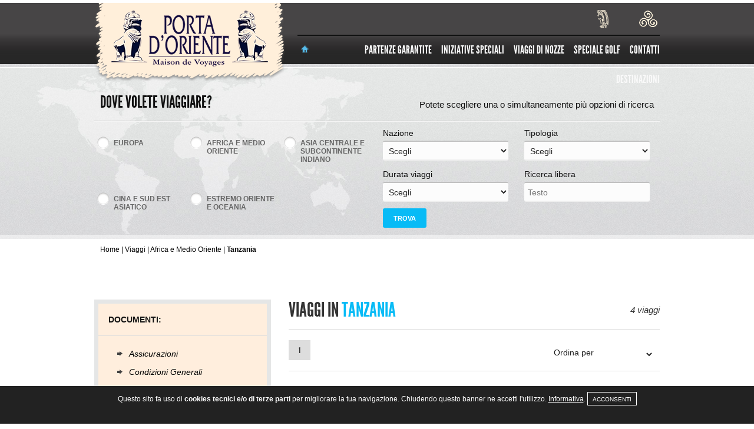

--- FILE ---
content_type: text/html; charset=utf-8
request_url: https://portadoriente.it/viaggi-elenco.aspx?N_=Tanzania
body_size: 51902
content:





<html xmlns="https://www.w3.org/1999/xhtml">
<head><link rel="shorcut icon" type="image/x-ico" href="immagini/portadoriente.ico" />

<html xmlns:fb="https://ogp.me/ns/fb#">
<meta charset="utf-8" /><meta name="Language" content="IT" /><meta http-equiv="Content-Type" content="text/html; charset=iso-8859-1" /><meta name="viewport" content="width=device-width, initial-scale=1; maximum-scale=1.0;" /><meta name="copyright" content="Porta d&#39;Oriente Srl" /><link rel="stylesheet" type="text/css" href="/css/resetmeyer.css" /><link rel="stylesheet" type="text/css" href="/css/style-home.css" /><link rel="stylesheet" type="text/css" href="/css/responsive.css" /><link rel="stylesheet" type="text/css" href="/css/animations.css" />


<script src="https://ajax.googleapis.com/ajax/libs/jquery/1.11.0/jquery.min.js"></script>


<script type="text/javascript" src="/js/jquery.code.js"></script>
<script type="text/javascript" src="/js/jquery.min.js"></script>
	<script type="text/javascript" src="/js/lazysizes.min.js"></script>
<link rel="stylesheet" href="/css/libs/animate.css" />
  
  <style>
    .wow:first-child {
      visibility: hidden;
    }
  </style>
    
        

        <script type="text/javascript">

        	

        	$(document).ready(function () {

        		$('#tornasu').hide();

        		
        	});

        	$(window).scroll(function () {
        		if ($(this).scrollTop() >100) {

        			
        			
        			$('#tornasu').show();
        		} else {

        			
        			$('#tornasu').hide();
        		}
        	});

        	$(document).ready(function () {

        		$(".menumobilecont").hide();



        	});

        	function mostramenu() {


        		$(".menumobilecont").show()



        	}

        	function chiudimenu() {


        		$(".menumobilecont").slideToggle()



        	}

           
        </script>

        

       

<style type="text/css">
       
        .modal
        {
            position: fixed;
            z-index: 9999;
            height: 100%;
            width: 100%;
            top: 0;
            background-color: #fff;
          
        }
        .center
        {
            z-index: 1000;
            margin:20% auto;
            float:none;
            padding: 10px;
            width: 105px;
            background-color: transparent;
            
        }
        .center img
        {
            width:65px;
            height:65px;
            margin-left:20px;
        }
         .center p
        {
            text-align:center;
            margin:0px;
            margin-top:20px;
            font-size:14px;
            line-height:12px;
            color:#00a2ff;
        }
    </style>



      
    
<meta id="ctl00_head_keyw" name="keywords" content="viaggi, viaggi in Tanzania"></meta>
<meta id="ctl00_head_desc" name="description" content="Tutti i viaggi in Tanzania - portadoriente.it"></meta>
<title>
	Viaggi in Tanzania
</title></head>


<body>
<div id="modal2" class="modalnone">
</div>
<form method="post" action="./viaggi-elenco.aspx?N_=Tanzania" onsubmit="javascript:return WebForm_OnSubmit();" id="aspnetForm">
<div class="aspNetHidden">
<input type="hidden" name="__EVENTTARGET" id="__EVENTTARGET" value="" />
<input type="hidden" name="__EVENTARGUMENT" id="__EVENTARGUMENT" value="" />
<input type="hidden" name="__LASTFOCUS" id="__LASTFOCUS" value="" />
<input type="hidden" name="__VIEWSTATE" id="__VIEWSTATE" value="/[base64]/[base64]/Tl89TWFjZWRvbmlhCU1hY2Vkb25pYQlNYWNlZG9uaWFkAgYPFCsAAg8WBB8CZx8DAgVkZBYCZg9kFgoCAQ9kFgJmDxUDHC92aWFnZ2ktZWxlbmNvLmFzcHg/[base64]/[base64]/[base64]/[base64]/[base64]/[base64]/VmZfPTEmSV89MjAwI0ZvdG8FGVNvdHRvIGlsIGNpZWxvIGTigJlBZnJpY2EFLHZpYWdnaW8tc2NoZWRhLmFzcHg/[base64]/[base64]/[base64]/[base64]////8PZAUkY3RsMDAkQ29udGVudFBsYWNlSG9sZGVyMiRkYXRhcGFnZXIxDzwrAAQBAwIEZAUfY3RsMDAkQ29udGVudFBsYWNlSG9sZGVyMiRsaXN0MQ8UKwAOZGRkZGRkZDwrAAQAAgRkZGRmAgpkBQxjdGwwMCRsaXN0MTEPFCsADmRkZGRkZGQ8KwAEAAIEZGRkZgL/////D2QFDGN0bDAwJGxpc3Q0NA8UKwAOZGRkZGRkZDwrAAQAAgRkZGRmAv////8PZAUMY3RsMDAkbGlzdDMzDxQrAA5kZGRkZGRkPCsABAACBGRkZGYC/////[base64]/////D2ScPZbCM/Y2em62PVdntE65nhyrWg==" />
</div>

<script type="text/javascript">
//<![CDATA[
var theForm = document.forms['aspnetForm'];
if (!theForm) {
    theForm = document.aspnetForm;
}
function __doPostBack(eventTarget, eventArgument) {
    if (!theForm.onsubmit || (theForm.onsubmit() != false)) {
        theForm.__EVENTTARGET.value = eventTarget;
        theForm.__EVENTARGUMENT.value = eventArgument;
        theForm.submit();
    }
}
//]]>
</script>


<script src="/WebResource.axd?d=Xtw_SZWLQTt6i_FRK0cGIeU9mPDUass8wp8mLGOD8Sv6ZSWqc6uSa8gWHyiFO9SajCUK0_z0mNmqmQgjGiMKGMisgxo1&amp;t=638264530142568977" type="text/javascript"></script>


<script src="/ScriptResource.axd?d=sXUtWFWNP964vURB1h7WVPS92DRn0ssrRAkGM7ICuU5fLeeo4mX1CXPbZmAAwU45_S6HiFr18x6M6lIRL3BCKgS0F6CArM0tnCaDm_vRnKJUG0St_8yYBuPy66jNW_EftZ8iWtyIEDBq15Elx9FIa9nRG8g1&amp;t=ffffffffc63aff9b" type="text/javascript"></script>
<script src="/ScriptResource.axd?d=_EE36YzJTJY8GlIlsTV8hxBemRuHnPX8Vx-u2bVEw0-rJj8aXwodinJl3ehlOSKqCPKiuLw8UcVRXsxgD2DN8PNslh1Krnti5c4IBb165NSaV3MrfO4uXvdv16VomHHQbEy3h5dX_Dl8BIorGFkjJgpsCF_J0FD1poUkdjk7b5YRu9mZ0&amp;t=ffffffffb1d0f179" type="text/javascript"></script>
<script type="text/javascript">
//<![CDATA[
if (typeof(Sys) === 'undefined') throw new Error('Impossibile caricare il framework lato client di ASP.NET Ajax.');
//]]>
</script>

<script src="/ScriptResource.axd?d=l4ofaoyOpAIXvjSU1HvpO28TWYa9TvKAbFNLOPlQcxAgem6Twpu6ESKLkEkvQ4CsJyTT1rVZXI_hlYIBPyHGlf8RLJpnpsldV8n7cCdVYuX2HLtfhvz4SUemX4InLuU8hJOFFi_lN6eQ2Shi08yoriDAp9VdGtpPSbFTvtBqW2GiFbFlh-XSY7MK6NHF-smISd4xfw2&amp;t=ffffffffb1d0f179" type="text/javascript"></script>
<script type="text/javascript">
//<![CDATA[
function WebForm_OnSubmit() {
if (typeof(ValidatorOnSubmit) == "function" && ValidatorOnSubmit() == false) return false;
return true;
}
//]]>
</script>

<div class="aspNetHidden">

	<input type="hidden" name="__VIEWSTATEGENERATOR" id="__VIEWSTATEGENERATOR" value="E13197D7" />
	<input type="hidden" name="__SCROLLPOSITIONX" id="__SCROLLPOSITIONX" value="0" />
	<input type="hidden" name="__SCROLLPOSITIONY" id="__SCROLLPOSITIONY" value="0" />
</div>
 <script type="text/javascript">
//<![CDATA[
Sys.WebForms.PageRequestManager._initialize('ctl00$scriptm1', 'aspnetForm', ['tctl00$updatecookie','','tctl00$ContentPlaceHolder2$cmotorericerca$updatemotore','','tctl00$ContentPlaceHolder2$updateprofili','','tctl00$update33',''], [], ['ctl00$ContentPlaceHolder2$datapager1','','ctl00$ContentPlaceHolder2$datapager2',''], 90, 'ctl00');
//]]>
</script>



 <div id="ctl00_UpdateProgress1" style="display:none;">
	
            <div class="modal">
                <div class="center">
                    <img alt="Un momento" src="loader3.gif" />
                    <br>
                    <p>Un momento...</p>
                </div>
            </div>
        
</div>
  
  <div id="container"> <!-- inizio container -->
  
  <div id="up"></div>

  <a href="#up" title="Torna su">
  <div id="tornasu" class=" slideUp3">
   
  </div>
  </a>

  <!-- absolute -->
  
  
  
  <div id="ctl00_updatecookie" style="width:100%;">
	
  <div id="ctl00_panelcookie" class="space">
		
  <div id="cookiebar">
   
   <p class="fadeIn"><span class=" plittle2">Questo sito fa uso di <b>cookies tecnici e/o di terze parti</b> per migliorare la tua navigazione. Chiudendo questo banner ne accetti l'utilizzo. <a href="/privacy-policy.aspx" title="Privacy policy">Informativa</a>. <a id="ctl00_lbcookie" title="Acconsenti" class="bottomcookie" href="javascript:__doPostBack(&#39;ctl00$lbcookie&#39;,&#39;&#39;)">Acconsenti</a></span></p>
  
  
  </div>
  
	</div>
  
</div>
   
   <!-- HEADER MASTER -->
   <div id="hm1" class="header-master"> 

    <!-- header -->
    <div id="header">
	 
	 <!-- logo -->
     <a href="default.aspx" title="Home">
     <div id="logo">
	 <img src="/immagini/logo_portadoriente-320-o.png" alt="Porta d'Oriente" class="imglogo">
     </div> 
     </a>
	 <!-- fine logo -->
	 <!-- ico menu -->
	 <div id="icomenu">
	  <a href="/viaggi-elenco.aspx?At_=AQ" class="puro" title="Aquae">
	  <div class="icomenuitem">
	   <img src="/immagini/logo-acquae-30h.png" alt="Aquae"/>
	  </div>
	  </a>
	  <a href="/viaggi-elenco.aspx?At_=AC" class="puro" title="Viaggi Leggendari">
	  <div class="icomenuitem">
	   <img src="/immagini/viaggi-leggendari-1.png" alt="Viaggi Leggendari"/>
	  </div>
	  </a>
	 </div>
	 <!-- /ico menu -->
	 <!-- menu -->
	 <div id="menu">
	  <a href="/Default.aspx" title="Home">
	  <div id="menuicohome">
	  </div>
	  </a>

	  
	  <div class="menuitem">
	   
	   <h3>
	   <a href="/contatti.aspx" title="Contatti" class="puro">
	   Contatti
	   </a>
	   </h3>
	   
	  </div>
	  


	  <div class="menuitem">
	   <h3>
	   <a href="/viaggi-elenco.aspx?At_=SG" class="puro" title="Speciale golf">
	   Speciale golf
	   </a>
	   </h3>
	  </div>

	  <div class="menuitem">
	   <h3>
	   <a href="/viaggi-elenco.aspx?At_=VN" class="puro" title="Viaggi di nozze">
	   Viaggi di nozze
	   </a>
	   </h3>
	  </div>

	  <div class="menuitem">
	   <h3>
	   <a href="/viaggi-elenco.aspx?At_=INS" class="puro" title="Iniziative speciali">
	   Iniziative speciali
	   </a>
	   </h3>
	  </div>

	  <div class="menuitem">
	   <h3>
	   <a href="/viaggi-elenco.aspx?At_=PG" class="puro" title="Partenze garantite">
	   Partenze garantite
	   </a>
	   </h3>
	  </div>

	  <div class="menuitem">
	   <h3>
	   <a href="/viaggi-elenco.aspx" class="puro" title="Destinazioni">
	   Destinazioni
	   </a>
	   </h3>
	   <div id="submenu" class=" slideUp66">
	    <div class="submenuitem">
		 <div class="submenuitem-img">
		  <p><img src="/immagini/icons/area_geo_1.png" alt="Europa" class=" expandUp"/></p>
		 </div>
		 <a href="/viaggi-elenco.aspx?Im_=1" title="Europa" class="puro">
		 <div class="submenuitem-titolo">
		  <h3>Europa</h3>
		 </div>
		 </a>
		 <div class="submenuitem-list">
			


			

			
			 <h4>
			 <a href='/viaggi-elenco.aspx?N_=Albania' title='Albania' class="puro">
			 Albania
			 </a>
			 </h4>
			
			 <h4>
			 <a href='/viaggi-elenco.aspx?N_=Belgio' title='Belgio' class="puro">
			 Belgio
			 </a>
			 </h4>
			
			 <h4>
			 <a href='/viaggi-elenco.aspx?N_=Bulgaria' title='Bulgaria' class="puro">
			 Bulgaria
			 </a>
			 </h4>
			
			 <h4>
			 <a href='/viaggi-elenco.aspx?N_=Macedonia' title='Macedonia' class="puro">
			 Macedonia
			 </a>
			 </h4>
			
			
		 </div>
		 <div class="submenuitem-space">
		  <a href="/viaggi-elenco.aspx?Im_=1" title="Vedi tutte" class="puro">
		  <p>Vedi tutte</p>
		  </a>
		 </div>
		</div>
		<div class="submenuitembarra"></div>
		<div class="submenuitem">
		 <div class="submenuitem-img">
		  <p><img src="/immagini/icons/area_geo_2.png" alt="Africa e Medio Oriente" class=" expandUp"/></p>
		 </div>
		 <a href="/viaggi-elenco.aspx?Im_=2" title="Africa e Medio Oriente" class="puro">
		 <div class="submenuitem-titolo">
		  <h3>Africa e medio oriente</h3>
		 </div>
		 </a>
		 <div class="submenuitem-list">
		  


			

			
			 <h4>
			 <a href='/viaggi-elenco.aspx?N_=Dubai' title='Dubai' class="puro">
			 Dubai
			 </a>
			 </h4>
			
			 <h4>
			 <a href='/viaggi-elenco.aspx?N_=Dubai & UAE' title='Dubai & UAE' class="puro">
			 Dubai & UAE
			 </a>
			 </h4>
			
			 <h4>
			 <a href='/viaggi-elenco.aspx?N_=Egitto' title='Egitto' class="puro">
			 Egitto
			 </a>
			 </h4>
			
			 <h4>
			 <a href='/viaggi-elenco.aspx?N_=Marocco' title='Marocco' class="puro">
			 Marocco
			 </a>
			 </h4>
			
			 <h4>
			 <a href='/viaggi-elenco.aspx?N_=Tanzania' title='Tanzania' class="puro">
			 Tanzania
			 </a>
			 </h4>
			
			
		 </div>
		 <div class="submenuitem-space">
		  <a href="/viaggi-elenco.aspx?Im_=2" title="Vedi tutte" class="puro">
		  <p>Vedi tutte</p>
		  </a>
		 </div>
		</div>
		<div class="submenuitembarra"></div>
		<div class="submenuitem">
		 <div class="submenuitem-img">
		  <p><img src="/immagini/icons/area_geo_3.png" alt="Asia centrale e subcontinente indiano" class=" expandUp"/></p>
		 </div>
		 <a href="/viaggi-elenco.aspx?Im_=3" title="Asia centrale e subcontinente indiano" class="puro">
		 <div class="submenuitem-titolo">
		  <h3>Asia centrale e subcontinente indiano</h3>
		 </div>
		 </a>
		 <div class="submenuitem-list">
		  


			

			
			 <h4>
			 <a href='/viaggi-elenco.aspx?N_=India' title='India' class="puro">
			 India
			 </a>
			 </h4>
			
			 <h4>
			 <a href='/viaggi-elenco.aspx?N_=Kazakistan' title='Kazakistan' class="puro">
			 Kazakistan
			 </a>
			 </h4>
			
			 <h4>
			 <a href='/viaggi-elenco.aspx?N_=Mongolia' title='Mongolia' class="puro">
			 Mongolia
			 </a>
			 </h4>
			
			 <h4>
			 <a href='/viaggi-elenco.aspx?N_=Uzbekistan' title='Uzbekistan' class="puro">
			 Uzbekistan
			 </a>
			 </h4>
			
			
		 </div>
		 <div class="submenuitem-space">
		  <a href="/viaggi-elenco.aspx?Im_=3" title="Vedi tutte" class="puro">
		  <p>Vedi tutte</p>
		  </a>
		 </div>
		</div>
		<div class="submenuitembarra"></div>
		<div class="submenuitem">
		 <div class="submenuitem-img">
		  <p><img src="/immagini/icons/area_geo_4.png" alt="Cina e sud est asiatico" class=" expandUp"/></p>
		 </div>
		 <a href="/viaggi-elenco.aspx?Im_=4" title="Cine e sud est asiatico" class="puro">
		 <div class="submenuitem-titolo">
		  <h3>Cina e sud est asiatico</h3>
		 </div>
		 </a>
		 <div class="submenuitem-list">
		  


			

			
			 <h4>
			 <a href='/viaggi-elenco.aspx?N_=Cina' title='Cina' class="puro">
			 Cina
			 </a>
			 </h4>
			
			 <h4>
			 <a href='/viaggi-elenco.aspx?N_=Indonesia' title='Indonesia' class="puro">
			 Indonesia
			 </a>
			 </h4>
			
			 <h4>
			 <a href='/viaggi-elenco.aspx?N_=Malesia' title='Malesia' class="puro">
			 Malesia
			 </a>
			 </h4>
			
			 <h4>
			 <a href='/viaggi-elenco.aspx?N_=Tailandia' title='Tailandia' class="puro">
			 Tailandia
			 </a>
			 </h4>
			
			
		 </div>
		 <div class="submenuitem-space">
		  <a href="/viaggi-elenco.aspx?Im_=4" title="Vedi tutte" class="puro">
		  <p>Vedi tutte</p>
		  </a>
		 </div>
		</div>
		<div class="submenuitembarra"></div>
		<div class="submenuitem">
		 <div class="submenuitem-img">
		  <p><img src="/immagini/icons/area_geo_5.png" alt="Estremo oriente e Oceania" class=" expandUp"/></p>
		 </div>
		 <a href="/viaggi-elenco.aspx?Im_=5" title="Estremo oriente e Oceania" class="puro">
		 <div class="submenuitem-titolo">
		  <h3>Estremo oriente e oceania</h3>
		 </div>
		 </a>
		 <div class="submenuitem-list">
		  


			

			
			 <h4>
			 <a href='/viaggi-elenco.aspx?N_=Australia' title='Australia' class="puro">
			 Australia
			 </a>
			 </h4>
			
			 <h4>
			 <a href='/viaggi-elenco.aspx?N_=Corea del Nord' title='Corea del Nord' class="puro">
			 Corea del Nord
			 </a>
			 </h4>
			
			 <h4>
			 <a href='/viaggi-elenco.aspx?N_=Giappone' title='Giappone' class="puro">
			 Giappone
			 </a>
			 </h4>
			
			
		  
		 </div>
		 <div class="submenuitem-space">
		  <a href="/viaggi-elenco.aspx?Im_=5" title="Vedi tutte" class="puro">
		  <p>Vedi tutte</p>
		  </a>
		 </div>
		</div>
		
	   </div>
	  </div>
	 </div>
	 <!-- /menu -->

     <!-- menu mobile tasto -->
	 <div id="mb1" class="menumobile1"  onclick="mostramenu()">

	 </div>
	 <!-- /menu mobile tasto -->

	 <!-- menu mobile -->
  <div class="menumobilecont slideLeft">
   <div class="space">
    <!-- menu mobile 2 -->
	 <div class="menumobile3" onclick="chiudimenu()">

	 </div>
	 <!-- /menu mobile 2 -->
   </div>
   <div class="space slideLeft2 menumobilescroll">
    <div class="space" style="margin-top:15px;">
	  
	  <h3>
	  <a href="default.aspx" title="Home" class="puro">
	  Home
	  </a>
	  </h3>
	  <hr>
	  <h3 class="mano" onclick="apridest()">
	  
	  Destinazioni
	  
	  </h3>
	  <div class="menumobiledest">
	   <p><a href="/viaggi-elenco.aspx?Im_=1" title="Europa" class="puro">Europa</a></p>
	   <p><a href="/viaggi-elenco.aspx?Im_=2" title="Africa e Medio Oriente" class="puro">Africa e Medio Oriente</a></p>
	   <p><a href="/viaggi-elenco.aspx?Im_=3" title="Asia centrale e subcontinente indiano" class="puro">Asia centrale e subcontinente indiano</a></p>
	   <p><a href="/viaggi-elenco.aspx?Im_=4" title="Cina e sud est asiatico" class="puro">Cina e sud est asiatico</a></p>
	   <p><a href="/viaggi-elenco.aspx?Im_=5" title="Estremo oriente e Oceania" class="puro">Estremo oriente e Oceania</a></p>
	   <p><a href="/viaggi-elenco.aspx" title="Tutte" class="puro">Tutte</a></p>
	  </div>
	  <hr>
	  <h3>
	  <a href="/viaggi-elenco.aspx?At_=PG" title="Partenze garantite" class="puro">
	  Partenze garantite
	  </a>
	  </h3>
	  <hr>
	  <h3>
	  <a href="/viaggi-elenco.aspx?At_=INS" title="Iniziative speciali" class="puro">
	  Iniziative speciali
	  </a>
	  </h3>
	  <hr>
	  <h3>
	  <a href="/viaggi-elenco.aspx?At_=VN" title="Viaggi di nozze" class="puro">
	  Viaggi di nozze
	  </a>
	  </h3>
	  <hr>
	  <h3>
	  <a href="/viaggi-elenco.aspx?At_=SG" title="Speciale golf" class="puro">
	  Speciale golf
	  </a>
	  </h3>
	  <hr>
	 
	  <h4>
	  <a href="/contatti.aspx" title="Contatti" class="puro">
	  Contatti
	  </a>
	  </h4>
	  <hr class="hr3">
	  <h4>
	  <a href="/chi-siamo.aspx" title="Chi siamo" class="puro">
	  Chi siamo
	  </a>
	  </h4>
	  <hr class="hr3">
	  <h4>
	  <a href="/la-nostra-filosofia.aspx" title="La nostra filosofia" class="puro">
	  La nostra filosofia
	  </a>
	  </h4>
	  <hr class="hr3">
	  <h4>
	  <a href="/privacy-policy.aspx" title="Privacy Policy" class="puro">
	  Privacy Policy
	  </a>
	  </h4>
	  <hr class="hr3">
	  
	</div>
	
    
    
   </div>
  </div>
  <!-- /menu mobile -->
     

    </div>
	<!-- /fine header -->
	
    
    

   </div> 
   <!-- fine header master -->


   
         <!-- gallery home -->
        
   

   
   
<!-- motore ricerca -->

<div class="space bg1">
<div class="motoreresp" onclick="aprimotore()">
<div class="motorerespico">
</div>
<div class="motoreresptext">
<p>Motore di ricerca</p>
</div>
</div>
</div>
<!-- cont -->
<div id="motorecont">
<div id="ctl00_ContentPlaceHolder2_cmotorericerca_updatemotore" style="width:100%;">
	
<div id="ctl00_ContentPlaceHolder2_cmotorericerca_panelmotore" class="space" onkeypress="javascript:return WebForm_FireDefaultButton(event, &#39;ctl00_ContentPlaceHolder2_cmotorericerca_button1&#39;)">
		
<div class="middle">
<div id="motoreup">
<div class="motoreupsx">
<h3>Dove volete viaggiare?</h3>
</div>
<div class="motoreupdx">
<p>Potete scegliere una o simultaneamente più opzioni di ricerca</p>
</div>
</div>
<div id="motoredown">
<div class="motoredownsx">
<div class="motoreradiobox">
<span class="radio1" title="Europa" commandArgument="1"><input id="ctl00_ContentPlaceHolder2_cmotorericerca_europa" type="radio" name="ctl00$ContentPlaceHolder2$cmotorericerca$gr1" value="europa" onclick="javascript:setTimeout(&#39;__doPostBack(\&#39;ctl00$ContentPlaceHolder2$cmotorericerca$europa\&#39;,\&#39;\&#39;)&#39;, 0)" /></span>
<span>Europa</span>
</div>
<div class="motoreradiobox">
<span class="radio1" title="Africa e Medio Oriente" commandArgument="2"><input id="ctl00_ContentPlaceHolder2_cmotorericerca_africa" type="radio" name="ctl00$ContentPlaceHolder2$cmotorericerca$gr1" value="africa" onclick="javascript:setTimeout(&#39;__doPostBack(\&#39;ctl00$ContentPlaceHolder2$cmotorericerca$africa\&#39;,\&#39;\&#39;)&#39;, 0)" /></span>
<span>Africa e medio oriente</span>
</div>
<div class="motoreradiobox">
<span class="radio1" title="Asia centrale e subcontinente indiano" commandArgument="3"><input id="ctl00_ContentPlaceHolder2_cmotorericerca_asia" type="radio" name="ctl00$ContentPlaceHolder2$cmotorericerca$gr1" value="asia" onclick="javascript:setTimeout(&#39;__doPostBack(\&#39;ctl00$ContentPlaceHolder2$cmotorericerca$asia\&#39;,\&#39;\&#39;)&#39;, 0)" /></span>
<span>asia centrale e subcontinente indiano</span>
</div>
<div class="motoreradiobox">
<span class="radio1" title="Cina e sud est asiatico" commandArgument="4"><input id="ctl00_ContentPlaceHolder2_cmotorericerca_cina" type="radio" name="ctl00$ContentPlaceHolder2$cmotorericerca$gr1" value="cina" onclick="javascript:setTimeout(&#39;__doPostBack(\&#39;ctl00$ContentPlaceHolder2$cmotorericerca$cina\&#39;,\&#39;\&#39;)&#39;, 0)" /></span>
<span>cina e sud est asiatico</span>
</div>
<div class="motoreradiobox">
<span class="radio1" title="Estremo oriente e Oceania" commandArgument="5"><input id="ctl00_ContentPlaceHolder2_cmotorericerca_estremo" type="radio" name="ctl00$ContentPlaceHolder2$cmotorericerca$gr1" value="estremo" onclick="javascript:setTimeout(&#39;__doPostBack(\&#39;ctl00$ContentPlaceHolder2$cmotorericerca$estremo\&#39;,\&#39;\&#39;)&#39;, 0)" /></span>
<span>estremo oriente e oceania</span>
</div>
</div>
<div class="motoredowndx">
<div class="space">
<div class="space">
<div class="motoredowndxbox">

<p>Nazione</p>
<p><select name="ctl00$ContentPlaceHolder2$cmotorericerca$dropnazione" id="ctl00_ContentPlaceHolder2_cmotorericerca_dropnazione" title="Nazione" class="drop">
			<option selected="selected" value="/">Scegli</option>
			<option value="Albania">Albania</option>
			<option value="Armenia">Armenia</option>
			<option value="Australia">Australia</option>
			<option value="Bali">Bali</option>
			<option value="Belgio">Belgio</option>
			<option value="Birmania">Birmania</option>
			<option value="Bulgaria">Bulgaria</option>
			<option value="Cambogia">Cambogia</option>
			<option value="Cina">Cina</option>
			<option value="Corea del Nord">Corea del Nord</option>
			<option value="Dubai">Dubai</option>
			<option value="Dubai &amp; UAE">Dubai &amp; UAE</option>
			<option value="Egitto">Egitto</option>
			<option value="Emirati Arabi">Emirati Arabi</option>
			<option value="Giappone">Giappone</option>
			<option value="Giordania">Giordania</option>
			<option value="Giordania classica">Giordania classica</option>
			<option value="India">India</option>
			<option value="Indonesia">Indonesia</option>
			<option value="Kazakistan">Kazakistan</option>
			<option value="Laos">Laos</option>
			<option value="Macedonia">Macedonia</option>
			<option value="Malesia">Malesia</option>
			<option value="Marocco">Marocco</option>
			<option value="Mongolia">Mongolia</option>
			<option value="Oman">Oman</option>
			<option value="Phu Quoc">Phu Quoc</option>
			<option value="Sri Lanka">Sri Lanka</option>
			<option value="Sulawesi">Sulawesi</option>
			<option value="Tailandia">Tailandia</option>
			<option value="Tanzania">Tanzania</option>
			<option value="Uzbekistan">Uzbekistan</option>
			<option value="Vietnam">Vietnam</option>

		</select>
</p>
</div>
<div class="motoredowndxbox">
<p>Tipologia</p>
<p><select name="ctl00$ContentPlaceHolder2$cmotorericerca$droptipo" id="ctl00_ContentPlaceHolder2_cmotorericerca_droptipo" title="Tipologia" class="drop">
			<option selected="selected" value="/">Scegli</option>
			<option value="VL">Viaggi Leggendari</option>
			<option value="AQ">Aquae</option>
			<option value="PG">Partenze garantite</option>
			<option value="INS">Iniziative speciali</option>
			<option value="VN">Viaggi di nozze</option>
			<option value="SG">Speciale golf</option>

		</select>
</p>
</div>
</div>
<div class="space">
<div class="motoredowndxbox">
<p>Durata viaggi</p>
<p><select name="ctl00$ContentPlaceHolder2$cmotorericerca$dropdurata" id="ctl00_ContentPlaceHolder2_cmotorericerca_dropdurata" title="Durata viaggi" class="drop">
			<option selected="selected" value="/">Scegli</option>
			<option value="0">Su richiesta</option>
			<option value="5">fino a 5 giorni</option>
			<option value="10">fino a 10 giorni</option>
			<option value="15">fino a 15 giorni</option>
			<option value="20">fino a 20 giorni</option>
			<option value="9999">pi&#249; di 20 giorni</option>

		</select>
</p>
</div>
<div class="motoredowndxbox">
<p>Ricerca libera</p>
<p><input name="ctl00$ContentPlaceHolder2$cmotorericerca$textlibera" type="text" id="ctl00_ContentPlaceHolder2_cmotorericerca_textlibera" title="Ricerca libera" class="text1" PlaceHolder="Testo" /></p>
</div>
</div>
<div class="space">
<div class="motoredowndxbutton">
<p><input type="submit" name="ctl00$ContentPlaceHolder2$cmotorericerca$button1" value="Trova" id="ctl00_ContentPlaceHolder2_cmotorericerca_button1" title="Trova" class="button1" /></p>
</div>
</div>
<div class="space">
</div>
</div>
<div class="space" id="motoreboxchiudi" onclick="chiudimotore()">
<div class="motorerespico2">
</div>
<div class="motoreresptext">
<p>Chiudi</p>
</div>
</div>
</div>
</div>
</div>

	</div>
<div class="space textcenter">
<br>
<p></p>
</div>

</div>
</div>
<!-- fine cont -->
<!-- /motori ricerca -->
<!-- middle master -->
<div id="middle-master">
<div class="middle">
<!-- nav -->
<div class="space">
<p class=" plittle2"><a href="default.aspx" class="puro" title="Home">Home</a> | <a href="viaggi-elenco.aspx" class="puro" title="Viaggi">Viaggi</a> | <a href='viaggi-elenco.aspx?Im_=2' class='puro' title='Africa e Medio Oriente'>Africa e Medio Oriente</a> | <b>Tanzania</b></p>
<br>
</div>
<!-- /nav -->
<div class="space pad1"></div>
<!-- contenuti -->
<div class="space">
<div id="ctl00_ContentPlaceHolder2_updateprofili" style="width:100%;">
	
<!-- SX -->
<div id="elencosx">
<div class="dxcont">
<div class="dxtitle">
<p>documenti:</p>
</div>
<div class="space pad2">
<p class="dxelenco"><a href="images/Assicurazione.pdf" title="Assicurazioni" class="puro" target="_blank">Assicurazioni</a></p>
<p class="dxelenco"><a href="images/Condizioni Generali.pdf" title="Condizioni Generali" class="puro" target="_blank">Condizioni Generali</a></p>
</div>
<div class="dxtitle">
<p>link utili:</p>
</div>
<div class="space pad2">
<p class="dxelenco"><a href="http://www.vistiias.it/" title="Info visti turistici" class="puro" target="_blank">Info visti turistici</a></p>
<p class="dxelenco"><a href="https://it.wikipedia.org/wiki/Fuso_orario" title="Info fuso orario" class="puro" target="_blank">Info fuso orario</a></p>
<p class="dxelenco"><a href="http://www.viaggiaresicuri.it/" title="Info viaggiare sicuri" class="puro" target="_blank">Info viaggiare sicuri</a></p>
<p class="dxelenco"><a href="http://www.cesmet.com/" title="Info sanitarie" class="puro" target="_blank">Info sanitarie</a></p>
<p class="dxelenco"><a href="http://www.valute.it/" title="Info cambio valuta" class="puro" target="_blank">Info cambio valuta</a></p>
<p class="dxelenco"><a href="https://it.wikipedia.org/wiki/Standard_elettrici_nel_mondo" title="Info elettricità" class="puro" target="_blank">Info elettricità</a></p>
</div>
</div>
<div class="space pad2"><br></div>
</div>
<!-- /SX -->
<!-- DX -->
<div id="elencodx">
<!-- titolo -->
<div class="elencotitle">
<h1>Viaggi in <span class='blue'>Tanzania</span><span class="right">4 viaggi</span></h1>

</div>
<!-- /titolo -->
<!-- filtra e sort -->
<div class="elencotitle pad2">
<div class="space" style="margin-top:5px;">
<div class="div50" style="margin-left:0px;">
<p>
<span id="ctl00_ContentPlaceHolder2_datapager1"><span class="current">1</span>&nbsp;</span>
</p>
</div>
<div class="div33special">
<p><span class="right"><select name="ctl00$ContentPlaceHolder2$dropfiltra" onchange="javascript:setTimeout(&#39;__doPostBack(\&#39;ctl00$ContentPlaceHolder2$dropfiltra\&#39;,\&#39;\&#39;)&#39;, 0)" id="ctl00_ContentPlaceHolder2_dropfiltra" class="dropfiltra" style="width:180px;">
		<option selected="selected" value="0">Ordina per</option>
		<option value="1">Pi&#249; recenti prima</option>
		<option value="2">Meno recenti prima</option>
		<option value="3">Pi&#249; brevi prima</option>
		<option value="4">Pi&#249; lunghi prima</option>
		<option value="5">Dalla A alla Z</option>
		<option value="6">Dalla Z alla A</option>

	</select>
</span>
</p>
</div>
</div>
</div>
<!-- /filtra e sort -->
<!-- list -->
<div class="space" style="margin-top:20px;">

<!-- hidden -->
<input type="hidden" name="ctl00$ContentPlaceHolder2$hiddensql" id="ctl00_ContentPlaceHolder2_hiddensql" value="select * from dbo.prd where [nazione] like &#39;%Tanzania%&#39; AND stato=@stato  order by [ID_p] DESC" />
<input type="hidden" name="ctl00$ContentPlaceHolder2$hiddenstringa" id="ctl00_ContentPlaceHolder2_hiddenstringa" value="select * from dbo.prd where [nazione] like &#39;%Tanzania%&#39; AND stato=@stato " />


<!-- item -->
<div class="listaitem">
<div class="listaitemsx">
<div class="listaitemsx1">
<a href='viaggio-scheda.aspx?I_=200' class="puro" title='Sotto il cielo d’Africa'>
<h3>Sotto il cielo d’Africa</h3>
</a>
<h4>(Durata: 23 giorni) Cod. VL382</h4>
<h5>ZAMBIA - TANZANIA</h5>
<p>
Un viaggio nell’Africa della natura selvaggia, dei grandi fiumi, dei Parchi nazionali di rara bellezza. Un patrimonio condiviso da Zimbabwe Zambia e Botswana, insieme a splendidi [...]</p>
</div>
<div class="listaitemsx2">
<div class="listaitemprezzo">
<p></span></p>
</div>
<a href='viaggio-scheda.aspx?Vf_=1&I_=200#Foto' class="puro" title='Sotto il cielo d’Africa'>
<div class="listaitemfoto">
<p>Foto</p>
</div>
</a>
<a href='viaggio-scheda.aspx?Vm_=1&Vf_=1&I_=200#mappa' class="puro" title='Sotto il cielo d’Africa'>
<div class="listaitemmappa">
<p>Mappa</p>
</div>
</a>
</div>
</div>
<div class="listaitemdx">
<a href='viaggio-scheda.aspx?I_=200' class="puro" title='Sotto il cielo d’Africa'>
<div class="listaitemdximg">
<img data-src='viaggi_imgs/382AC.jpg' alt='Sotto il cielo d’Africa' class="lazyload"/>
<div class="listaitemimgtext">
<p>Dettagli</p>
</div>
</div>
</a>
</div>
</div>
<!-- /item -->

<!-- item -->
<div class="listaitem">
<div class="listaitemsx">
<div class="listaitemsx1">
<a href='viaggio-scheda.aspx?I_=198' class="puro" title='Tanzania Platinum'>
<h3>Tanzania Platinum</h3>
</a>
<h4>(Durata: 12 giorni) Cod. VL378</h4>
<h5>TANZANIA</h5>
<p>1° giorno: Italia- Kilimanjaro (Arusha) via scalo europeoPartenza con volo di linea, via scalo europeo, per Arusha - KilimanjaroAll’arrivo incontro con il nostro rappresentante loc [...]</p>
</div>
<div class="listaitemsx2">
<div class="listaitemprezzo">
<p></span></p>
</div>
<a href='viaggio-scheda.aspx?Vf_=1&I_=198#Foto' class="puro" title='Tanzania Platinum'>
<div class="listaitemfoto">
<p>Foto</p>
</div>
</a>
<a href='viaggio-scheda.aspx?Vm_=1&Vf_=1&I_=198#mappa' class="puro" title='Tanzania Platinum'>
<div class="listaitemmappa">
<p>Mappa</p>
</div>
</a>
</div>
</div>
<div class="listaitemdx">
<a href='viaggio-scheda.aspx?I_=198' class="puro" title='Tanzania Platinum'>
<div class="listaitemdximg">
<img data-src='viaggi_imgs/378AC.jpg' alt='Tanzania Platinum' class="lazyload"/>
<div class="listaitemimgtext">
<p>Dettagli</p>
</div>
</div>
</a>
</div>
</div>
<!-- /item -->

<!-- item -->
<div class="listaitem">
<div class="listaitemsx">
<div class="listaitemsx1">
<a href='viaggio-scheda.aspx?I_=197' class="puro" title='Tanzania Silver '>
<h3>Tanzania Silver </h3>
</a>
<h4>(Durata: 12 giorni) Cod. VL377</h4>
<h5>TANZANIA</h5>
<p>1° giorno: Italia – Kilimanjaro (Arusha) via scalo europeo Partenza con volo di linea, via scalo europeo, per Arusha - Kilimanjaro. Arrivo all’aeroporto di Arusha Kilimanjaro, disb [...]</p>
</div>
<div class="listaitemsx2">
<div class="listaitemprezzo">
<p></span></p>
</div>
<a href='viaggio-scheda.aspx?Vf_=1&I_=197#Foto' class="puro" title='Tanzania Silver '>
<div class="listaitemfoto">
<p>Foto</p>
</div>
</a>
<a href='viaggio-scheda.aspx?Vm_=1&Vf_=1&I_=197#mappa' class="puro" title='Tanzania Silver '>
<div class="listaitemmappa">
<p>Mappa</p>
</div>
</a>
</div>
</div>
<div class="listaitemdx">
<a href='viaggio-scheda.aspx?I_=197' class="puro" title='Tanzania Silver '>
<div class="listaitemdximg">
<img data-src='viaggi_imgs/377AC.jpg' alt='Tanzania Silver ' class="lazyload"/>
<div class="listaitemimgtext">
<p>Dettagli</p>
</div>
</div>
</a>
</div>
</div>
<!-- /item -->

<!-- item -->
<div class="listaitem">
<div class="listaitemsx">
<div class="listaitemsx1">
<a href='viaggio-scheda.aspx?I_=196' class="puro" title='Tanzania Gold'>
<h3>Tanzania Gold</h3>
</a>
<h4>(Durata: 12 giorni) Cod. VL376</h4>
<h5>TANZANIA</h5>
<p>1° giorno: Italia– Kilimanjaro (Arusha) via scalo europeoPartenza con volo di linea, via scalo europeo, per Arusha - Kilimanjaro. Arrivo all’aeroporto di Arusha Kilimanjaro, disbri [...]</p>
</div>
<div class="listaitemsx2">
<div class="listaitemprezzo">
<p></span></p>
</div>
<a href='viaggio-scheda.aspx?Vf_=1&I_=196#Foto' class="puro" title='Tanzania Gold'>
<div class="listaitemfoto">
<p>Foto</p>
</div>
</a>
<a href='viaggio-scheda.aspx?Vm_=1&Vf_=1&I_=196#mappa' class="puro" title='Tanzania Gold'>
<div class="listaitemmappa">
<p>Mappa</p>
</div>
</a>
</div>
</div>
<div class="listaitemdx">
<a href='viaggio-scheda.aspx?I_=196' class="puro" title='Tanzania Gold'>
<div class="listaitemdximg">
<img data-src='viaggi_imgs/376AC.jpg' alt='Tanzania Gold' class="lazyload"/>
<div class="listaitemimgtext">
<p>Dettagli</p>
</div>
</div>
</a>
</div>
</div>
<!-- /item -->


</div>
<!-- /list -->
<!-- filtra e sort -->
<div class="elencotitle pad2">
<div class="space" style="margin-top:5px;">
<div class="div50" style="margin-left:0px;">
<p>
<span id="ctl00_ContentPlaceHolder2_datapager2"><span class="current">1</span>&nbsp;</span>
</p>
</div>
<div class="div33special">
<p><span class="right"><select name="ctl00$ContentPlaceHolder2$dropfiltra2" onchange="javascript:setTimeout(&#39;__doPostBack(\&#39;ctl00$ContentPlaceHolder2$dropfiltra2\&#39;,\&#39;\&#39;)&#39;, 0)" id="ctl00_ContentPlaceHolder2_dropfiltra2" class="dropfiltra" style="width:180px;">
		<option selected="selected" value="0">Ordina per</option>
		<option value="1">Pi&#249; recenti prima</option>
		<option value="2">Meno recenti prima</option>
		<option value="3">Pi&#249; brevi prima</option>
		<option value="4">Pi&#249; lunghi prima</option>
		<option value="5">Dalla A alla Z</option>
		<option value="6">Dalla Z alla A</option>

	</select>
</span>
</p>
</div>
</div>
</div>
<!-- /filtra e sort -->
</div>
<!-- /DX -->

</div>
</div>
<!-- /contenuti -->
<div class="space pad1"></div>
</div>
</div>
<!-- /middle master -->

   
  <!-- newsletter -->
		   <!-- 
  <div id="newsletter-master">
   <div id="newslettercont">

   <div id="ctl00_update33" style="width:100%;">
	

    <div id="ctl00_panelnl1" class="space" onkeypress="javascript:return WebForm_FireDefaultButton(event, &#39;ctl00_btnewsletter&#39;)">
		
	<div id="newsletterup">
	 <h3>newsletter</h3>
	</div>
	<div id="newsletterdown">
     <div id="newsletterdownsx">
	  <div class=" div50">
	   <p>La tua mail</p>
	  <p><input name="ctl00$tuamail" type="text" id="ctl00_tuamail" title="La tua mail" class="text1" PlaceHolder="La tua mail" /></p>
	  </div>
	  <div class=" div50">
	   <p>Il tuo nome</p>
	   <p><input name="ctl00$tuonome" type="text" id="ctl00_tuonome" title="Il tuo nome" class="text1" PlaceHolder="Il tuo nome" /></p>
	  </div>
	  <div class=" div50">
	   <p>Tipologia di utente</p>
	  <p><select name="ctl00$tipo" id="ctl00_tipo" title="Tipologia di utente" class=" drop">
			<option value="/">Seleziona</option>
			<option value="P">Privato</option>
			<option value="A">Azienda</option>

		</select>
	  </p>
	  <br>
	  </div>
	 </div>
	 <div id="newsletterdowndx">
	  <div id="newsletterdowndxbutton">
	   <div class="space">
	    <p><input type="submit" name="ctl00$btnewsletter" value="Invia" onclick="javascript:WebForm_DoPostBackWithOptions(new WebForm_PostBackOptions(&quot;ctl00$btnewsletter&quot;, &quot;&quot;, true, &quot;gnl1&quot;, &quot;&quot;, false, false))" id="ctl00_btnewsletter" title="Invia" class="button2" /></p>
	   </div>
	   <div class="space">
		<div class="spaceCheckIco">
		<p><span class=" check" title="Ho letto le condizioni"><input id="ctl00_checkaccetto" type="checkbox" name="ctl00$checkaccetto" /></span></p>
		</div>
		<div class="spaceCheckText">
		<p class="plittle2"><a href="termini-e-condizioni.aspx" class="puro blue" title="Termini e condizioni">Ho letto le condizioni</a></p>
		</div> 
	   </div>
	   <div class="space">
	    <p><span class="red plittle2">
		
		<span id="ctl00_req1" style="color:#920000;display:none;">* Inserisci la mail<br /></span> <span id="ctl00_regular1" style="color:#920000;display:none;">* Mail invalida<br /></span>
	    <span id="ctl00_req2" style="color:#920000;display:none;">* Inserisci il tuo nome<br /></span>
		<span id="ctl00_req3" style="color:#920000;display:none;">* Seleziona la tipologia di utente<br /></span>
		</span></p>
	   </div>
	  </div>
	 </div>
	</div>
	
	</div>
	
    
	
</div>
   </div>
  </div>
		   -->
  <!-- fine newsletter -->
   
   
  <!-- footermaster -->
  <div id="footer-cover">
  <div id="footer-master">
    <div id="footer">
	 <div class="space">
	 <!-- box 1 -->
	 <div id="foot1">
	  <div class="foottitle">
	   <h3>destinazioni</h3>
	  </div>
	  <div class="footlist">
	   <ul>
	    <li><a href="/viaggi-elenco.aspx?Im_=1" title="Europa" class="puro"><span>Europa</span></a></li>
		<li><a href="/viaggi-elenco.aspx?Im_=2" title="Africa e Medio Oriente" class="puro"><span>Africa e Medio Oriente</span></a></li>
		<li><a href="/viaggi-elenco.aspx?Im_=3" class="puro" title="Asia centrale e subcontinente indiano"><span>Asia centrale e subcontinente indiano</span></a></li>
		<li><a href="/viaggi-elenco.aspx?Im_=4" class="puro" title="Cina e sud est asiatico"><span>Cina e sud est asiatico</span></a></li>
		<li><a href="/viaggi-elenco.aspx?Im_=5" class="puro" title="Estremo oriente e Oceania"><span>Estremo oriente e Oceania</span></a></li>
	   </ul>
	  </div>
	 </div>
	 <!-- /box 1 -->
	 <!-- box 2 -->
	 <div id="foot2">
	  <div class="foottitle">
	   <h3>porta d'oriente</h3>
	  </div>
	  <div class="footlist2">
	   <ul>
	    <li><a href="/chi-siamo.aspx" class="puro" title="Chi siamo"><span>Chi siamo</span></a></li>
		<li><a href="/la-nostra-filosofia.aspx" class="puro" title="La nostra filosofia"><span>La nostra filosofia</span></a></li>
		<li><a href="/contatti.aspx" class="puro" title="Contatti"><span>Contatti</span></a></li>
		<li><a href="/termini-e-condizioni.aspx" class="puro" title="Termini e condizioni"><span>Termini e condizioni</span></a></li>
		<li><a href="/privacy-policy.aspx" class="puro" title="Privacy policy"><span>Privacy policy</span></a></li>
	   </ul>
	  </div>
	 </div>
	 <!-- /box 2 -->
	 <!-- box 3 -->
	 <div id="foot3">
	  <div class="foottitle2">
	   <h3>contatti</h3>
	  </div>
	  <div id="foot31">
	   <div class="footsocial">
	    <p>Chiamaci:</p>
			<p><a href="https://wa.me/393357629055" title="Whatsapp" target="_blank" class= puro"><img src="immagini/ico-whatsapp.png" alt="Skype" width="32" height="32" class="btsocial"/></a></p>
	   </div>
	   <div class="footsocial">
	    <p>Seguici:</p>
		<p><a href="https://www.facebook.com/PortaDorienteviaggi/" title="Facebook" target="_blank" class= puro"><img src="immagini/ico-facebook3.png" alt="Facebook" width="30" height="30" class="btsocial"/></a>&nbsp; &nbsp;
		<a href="https://www.instagram.com/portadoriente_/" title="Instagram" target="_blank" class= puro"><img src="immagini/ico-instagram.png" alt="Instagram" width="30" height="30" class="btsocial"/></a></p>
	   </div>
	   <div class="footsocial">
	   <p>Associati:</p>
			<p><a href="#" title="FTO" target="_blank" class= puro"><img src="immagini/logo-fto-2.png" alt="FTO" width="30" height="30" class="btsocial"/></a></p>
	   </div>
	  </div>
	  <div id="foot32">
	   <p><em>Telefono:</em> +39 011 9642331</p>
	  <!-- <p><em>Fax:</em> </p> --> 
	   <p><em>Email:</em> <a id="ctl00_hlmail" href="mailto:info@portadoriente.it">info@portadoriente.it</a></p>
		  <p></p>
		  <p><SPAN STYLE="font-size:10px">Informazioni ex art. 1, comma 125, della legge 4 agosto 2017 n. 124
Relativamente agli aiuti di Stato e aiuti de Minimis, si rimanda a quanto contenuto nel â€œRegistro nazionale degli aiuti di Statoâ€ di cui allâ€™articolo 52 L. 234/2012 <a href="https://www.rna.gov.it/sites/PortaleRNA/it_IT/home" target="_blank">https://www.rna.gov.it/sites/PortaleRNA/it_IT/home</a></SPAN></p>
	  </div>
	 </div>
	 <!-- /box 3 -->
     
	 </div>
	 <div class="footbarra"></div>
	 <div class="footfirma">
	  <p>Porta d'Oriente Srl - Partita IVA 08672130013 - Copyright 2026<span class="right">Progetto grafico <a href="https://www.cabodigraf.it" class="puro" title="Cabodigraf" target="_blank">Cabodigraf</a> - Sviluppo <a href="https://www.vannicagnotto.it" target="_blank" class="puro" title="Vanni Cagnotto">Vanni Cagnotto</a></span></p>
	 </div>
    </div>
  </div>
  </div> 
  <!-- fine footermaster -->
       
 </div> 
 <!-- fine container -->
    

<script type="text/javascript">
//<![CDATA[
var Page_Validators =  new Array(document.getElementById("ctl00_req1"), document.getElementById("ctl00_regular1"), document.getElementById("ctl00_req2"), document.getElementById("ctl00_req3"));
//]]>
</script>

<script type="text/javascript">
//<![CDATA[
var ctl00_req1 = document.all ? document.all["ctl00_req1"] : document.getElementById("ctl00_req1");
ctl00_req1.controltovalidate = "ctl00_tuamail";
ctl00_req1.errormessage = "* Inserisci la mail<br />";
ctl00_req1.display = "Dynamic";
ctl00_req1.validationGroup = "gnl1";
ctl00_req1.evaluationfunction = "RequiredFieldValidatorEvaluateIsValid";
ctl00_req1.initialvalue = "";
var ctl00_regular1 = document.all ? document.all["ctl00_regular1"] : document.getElementById("ctl00_regular1");
ctl00_regular1.controltovalidate = "ctl00_tuamail";
ctl00_regular1.display = "Dynamic";
ctl00_regular1.validationGroup = "gnl1";
ctl00_regular1.evaluationfunction = "RegularExpressionValidatorEvaluateIsValid";
ctl00_regular1.validationexpression = "\\w+([-+.\']\\w+)*@\\w+([-.]\\w+)*\\.\\w+([-.]\\w+)*";
var ctl00_req2 = document.all ? document.all["ctl00_req2"] : document.getElementById("ctl00_req2");
ctl00_req2.controltovalidate = "ctl00_tuonome";
ctl00_req2.errormessage = "* Inserisci il tuo nome<br />";
ctl00_req2.display = "Dynamic";
ctl00_req2.validationGroup = "gnl1";
ctl00_req2.evaluationfunction = "RequiredFieldValidatorEvaluateIsValid";
ctl00_req2.initialvalue = "";
var ctl00_req3 = document.all ? document.all["ctl00_req3"] : document.getElementById("ctl00_req3");
ctl00_req3.controltovalidate = "ctl00_tipo";
ctl00_req3.errormessage = "* Seleziona la tipologia di utente<br />";
ctl00_req3.display = "Dynamic";
ctl00_req3.validationGroup = "gnl1";
ctl00_req3.evaluationfunction = "RequiredFieldValidatorEvaluateIsValid";
ctl00_req3.initialvalue = "/";
//]]>
</script>


<script type="text/javascript">
//<![CDATA[

var Page_ValidationActive = false;
if (typeof(ValidatorOnLoad) == "function") {
    ValidatorOnLoad();
}

function ValidatorOnSubmit() {
    if (Page_ValidationActive) {
        return ValidatorCommonOnSubmit();
    }
    else {
        return true;
    }
}
        
theForm.oldSubmit = theForm.submit;
theForm.submit = WebForm_SaveScrollPositionSubmit;

theForm.oldOnSubmit = theForm.onsubmit;
theForm.onsubmit = WebForm_SaveScrollPositionOnSubmit;
Sys.Application.add_init(function() {
    $create(Sys.UI._UpdateProgress, {"associatedUpdatePanelId":null,"displayAfter":500,"dynamicLayout":true}, null, null, $get("ctl00_UpdateProgress1"));
});

document.getElementById('ctl00_req1').dispose = function() {
    Array.remove(Page_Validators, document.getElementById('ctl00_req1'));
}

document.getElementById('ctl00_regular1').dispose = function() {
    Array.remove(Page_Validators, document.getElementById('ctl00_regular1'));
}

document.getElementById('ctl00_req2').dispose = function() {
    Array.remove(Page_Validators, document.getElementById('ctl00_req2'));
}

document.getElementById('ctl00_req3').dispose = function() {
    Array.remove(Page_Validators, document.getElementById('ctl00_req3'));
}
//]]>
</script>
</form>

<script src="../dist/wow.js"></script>
  <script>
  	wow = new WOW(
      {
      	animateClass: 'animated',
      	offset: 100,
      	callback: function (box) {
      		console.log("WOW: animating <" + box.tagName.toLowerCase() + ">")
      	}
      }
    );
  	wow.init();
  	document.getElementById('moar').onclick = function () {
  		var section = document.createElement('section');
  		section.className = 'section--purple wow fadeInDown';
  		this.parentNode.insertBefore(section, this);
  	};
  </script>


</body>
</html>


--- FILE ---
content_type: text/css
request_url: https://portadoriente.it/css/resetmeyer.css
body_size: 25524
content:
@charset "utf-8";
/* CSS Document */



/* http://meyerweb.com/eric/tools/css/reset/ */
html, body, div, span, applet, object, iframe,
h1, h2, h3, h4, h5, h6, p, blockquote, pre,
a, abbr, acronym, address, big, cite, code,
del, dfn, em, img, ins, kbd, q, s, samp,
small, strike, strong, sub, sup, tt, var,
b, u, i, center,
dl, dt, dd, ol, ul, li,
fieldset, form, label, legend,
table, caption, tbody, tfoot, thead, tr, th, td,
article, aside, canvas, details, embed, 
figure, figcaption, footer, header, hgroup, 
menu, nav, output, ruby, section, summary,
time, mark, audio, video {
	margin: 0px;
	padding: 0px;
	border: 0px;
	font-size: 16px;
	font: inherit;
	vertical-align: baseline;
	font-family:'Arial';
	text-rendering:optimizeLegibility;
	
	
}



/**** CLASSI *****/
.tabf1 table tr {
   border:1px solid #ccc;
}
.tabf1 table td{
   border:1px solid #ccc;
}
.tabf1 table {
   border:1px solid #ccc;
}
.mano 
{
    cursor:pointer;
}
.h1small 
{
    font-size:30px;
}
.cem em
{
    font-family:'Arial';
    font-size:11px;
    width:57px;
    display:inline-block;
    color:#ccc;
    font-weight:bold;
}
.red 
{
    color:#920000;
}
.spaceCheckText p
{
    margin-top:6px;
}
.spaceCheckText
{
    min-width:60px;
    height:30px;
}
.spaceCheckIco p
{
    margin-top:0px;
}
.spaceCheckIco 
{
    width:40px;
    height:30px;
}
.pad2
{
    padding-bottom:10px;
    padding-top:10px;
}
.pad1 
{
    padding-bottom:20px;
    padding-top:20px;
}
.tserv 
{
    text-transform:uppercase;
    font-size:40px;
    line-height:40px;
    padding-bottom:10px;
}
.textcolorW b
{
    color:#f2f2f2;
}
.textcolorW h6
{
    color:#f9f9f9;
}
.textcolorW p
{
    color:#f2f2f2;
}
.divdx3child  
{
    width:76%;
    min-height:400px;
    float:left;
    padding:4%;
    overflow:hidden;
}
.divsx3child 
{
    width:66%;
    min-height:400px;
    float:right;
    padding:4%;
    overflow:hidden;
}
.divdx3
{
    width:60%;
    min-height:550px;
}
.divsx3 
{
    width:40%;
    min-height:550px;
}
.divdx2child  
{
    width:80%;
    min-height:500px;
    float:left;
    padding:5%;
    overflow:hidden;
}
.divsx2child 
{
    width:86%;
    min-height:500px;
    float:right;
    padding:5%;
    overflow:hidden;
    
}
.divdx2 
{
    width:42%;
    height:600px;
    
}
.divsx2 
{
    width:58%;
    height:600px;
    
}
.divdx 
{
    width:390px;
}
.divsx 
{
    width:670px;
}
.hr2 
{
    width:70px;
    height:1px;
    text-align:center;
    background-color:#00c3d4;
    border:none;
    padding-bottom:2px;
    padding-top:2px;
    margin:15px auto;
    float:none;
}
hr 
{
    width:70px;
    height:1px;
    text-align:left;
    margin-left:10px;
    background-color:#00c3d4;
    border:none;
    padding-bottom:2px;
    padding-top:2px;
}

#container .hspecial strong
{
    font-size:18px;
    line-height:31px;
    color:#000;
    margin-top:15px;
    letter-spacing:0px;
    font-weight:bold;
}
#container .hspecial b
{
    font-size:18px;
    line-height:31px;
    color:#000;
    margin-top:15px;
    letter-spacing:0px;
    font-weight:bold;
}
#container .hspecial a
{
    font-size:18px;
    line-height:31px;
}
#container .hspecial p
{
    font-size:18px;
    line-height:31px;
    color:#000;
    margin-top:15px;
    letter-spacing:0px;
    text-align:left;
}

.pant 
{
    font-size:16px;
    line-height:22px;
}
#container .hspecial h6
{
    font-size:20px;
    line-height:20px;
    color:#111;
    text-transform:uppercase;
    padding-bottom:17px;
    padding-top:30px;
}
#container .hspecial h5
{
    font-size:20px;
    line-height:20px;
    color:#111;
    text-transform:uppercase;
    padding-bottom:17px;
    padding-top:30px;
}
#container .hspecial h4
{
    font-size:20px;
    line-height:20px;
    color:#111;
    text-transform:uppercase;
    padding-bottom:17px;
    padding-top:30px;
}
#container .hspecial h3
{
    font-size:20px;
    line-height:20px;
    color:#111;
    text-transform:uppercase;
    padding-bottom:17px;
    padding-top:30px;
}
input[type='radio']:checked
{
    background-image:url("../immagini/radio-si.png");
    animation-name: fadeIn;
	-webkit-animation-name: fadeIn;
	-o-animation-name: fadeIn;	
	-moz-animation-name: fadeIn;	
	-ms-animation-name: fadeIn;		

	animation-duration: 0.2s;	
	-webkit-animation-duration: 0.2s;
	-o-animation-duration: 0.2s;
	-moz-animation-duration: 0.2s;
	-ms-animation-duration: 0.2s;

	animation-timing-function: ease-in-out;	
	-webkit-animation-timing-function: ease-in-out;	
	-o-animation-timing-function: ease-in-out;	
	-moz-animation-timing-function: ease-in-out;	
	-ms-animation-timing-function: ease-in-out;		

	visibility: visible !important;
	outline:none;
}
input[type='radio']
{
    outline:none;
    border:none;
    width: 30px;
    height: 30px;
    margin: 0px;
    padding: 0px;
    padding-top:0px;
    background-image:url("../immagini/radio-no.png");
    background-size:30px;
    background-repeat:no-repeat; 
    -moz-appearance: none; /* not working */
   -webkit-appearance: none;
   -ms-appearance: none; /*not working */
   -o-appearance: none;
   appearance: none;
   cursor:pointer;
   -webkit-transition: background ease-out 0.2s;
	-o-transitio
    
}
input[type='checkbox']
{
    background-repeat: no-repeat;
   width: 27px;
   height: 27px;
   margin: 0px;
   padding: 0px;
    background-image:url("../immagini/check_off1.png");
    background-size:27px;
    -moz-appearance: none; /* not working */
   -webkit-appearance: none;
   -ms-appearance: none; /*not working */
   -o-appearance: none;
   appearance: none;
   cursor:pointer;
   -webkit-transition: background ease-out 0.2s;
	-o-transition: background ease-out 0.2s;
	-ms-transition: background ease-out 0.2s;
	-moz-transition: background ease-out 0.2s;
	outline:none;
	
}
input[type='checkbox']:checked
{
    background-image:url("../immagini/check_on1.png");
    animation-name: fadeIn;
	-webkit-animation-name: fadeIn;
	-o-animation-name: fadeIn;	
	-moz-animation-name: fadeIn;	
	-ms-animation-name: fadeIn;		

	animation-duration: 0.2s;	
	-webkit-animation-duration: 0.2s;
	-o-animation-duration: 0.2s;
	-moz-animation-duration: 0.2s;
	-ms-animation-duration: 0.2s;

	animation-timing-function: ease-in-out;	
	-webkit-animation-timing-function: ease-in-out;	
	-o-animation-timing-function: ease-in-out;	
	-moz-animation-timing-function: ease-in-out;	
	-ms-animation-timing-function: ease-in-out;		

	visibility: visible !important;
	outline:none;
}
input[type='checkbox']:hover:checked
{
    background-image:url("../immagini/check_on1.png");
    outline:none;
}
.textcheck 
{
    top:10px;
    left:47px;
    position:absolute;
    font-size:11px;
    color:#aaa;
}
.spaceCheck 
{
    width:100%;
    margin-top:10px;
    margin-left:5px;
}
.postgallery h3
{
    text-align:center;
    color:#fff;
    margin:0px;
    margin-top:28px;
    font-style:italic;
    font-size:20px;
    line-height:20px;
}
.pline p 
{
    line-height:14px;
}

.imgpack 
{
    max-width:340px;
    margin:0 auto;
    float:none;
}
.fixed 
{
    position:fixed;
    top:0; 
    left:0; 
    z-index:9999; 
    width:100%;
    
    }
 
.lowercase 
{
    text-transform:lowercase;
}
.pnorm 
{
    font-size:16px;
}
.h3giga 
{
    font-size:26px;
    line-height:26px;
}

.pmanut2 
{
    background-color:#7ce11a;
    color:#fff;
    padding:4px 6px 4px 6px;
    text-transform:uppercase;
    font-size:20px;
    line-height:18px;
    margin-top:-3px;
    border-radius:4px;
    -webkit-border-radius:4px;
    -ms-border-radius:4px;
    -moz-border-radius:4px;
    -o-border-radius:4px;
    float:right;
}
.pmanut 
{
    
    color:#fff;
    padding:2px 4px 2px 4px;
    text-transform:uppercase;
    font-size:14px;
    line-height:16px;
    margin-top:10px;
    
}
.red2 
{
    color:rgba(238, 11, 59, 1);
}
.right 
{
    float:right;
}
.right2 
{
    float:right;
    margin-right:8px;
    font-size:13px;
}

.textlight p 
{
    color:#999;
    font-weight:lighter;
    font-style:italic;
}
.radio 
{
    text-align:center;
    float:none;
    position:relative;
    display:block;
    font-size:16px;
}
.textcenter h2
{
    text-align:center;
    margin-left:0px;
   
}
.textcenter h3
{
    text-align:center;
    margin-left:0px;
}
.textcenter h6
{
    text-align:center;
    margin-left:0px;
}
.textcenter p table
{
    text-align:center;
    float:none;
    margin:0 auto;
}
.textcenter h4
{
    text-align:center;
    margin-left:0px;
}
.textcenter h1
{
    text-align:center;
    margin-left:0px;
}
.textcenter p
{
    text-align:center;
    margin-left:0px;
}
#content .plittle3
{
    font-size:12px;
    line-height:14px;
    font-weight:lighter;
    margin-left:20px;
}
#cont1 .plittle3
{
    font-size:12px;
    line-height:14px;
    font-weight:lighter;
    margin-left:20px;
}
.plittle3 
{
    font-size:11px;
    line-height:15px;
}
.plittle2 
{
    font-size:12px;
    line-height:17px;
}
.plittle 
{
    font-size:14px;
    line-height:22px;
}
.boxcont p
{
    text-align:center;
}
.boxcont 
{
    margin-top:20px;
}
.divCenter 
{
    width:96%;
    float:none;
    margin:0 auto;
}
#div75c 
{
    width:72%;
    min-height:100px;
    margin-left:1%;
    float:left;
    
}
.div25bis
{
    width:25%;
    position:relative;
    float:left;
    background-color:#f2f2f2;
    
    -webkit-transition: all 0.8s ease-in-out;
    -moz-transition: all 0.8s ease-in-out;
    -o-transition: all 0.8s ease-in-out;
    -ms-transition: all 0.8s ease-in-out;
    transition: all 0.8s ease-in-out;
}
.div25cont p
{
    text-align:center;
    line-height:15px;
    margin-left:0px;
    margin-top:0px;
}
.div25cont h6
{
    text-transform:none;
    font-size:18px;
    line-height:18px;
    text-align:center;
    font-family:'Arial';
    color:#222;
}
.div25cont
{
    width:31%;
    padding:1%;
    position:relative;
    float:left;
}

.div25
{
    width:25%;
    position:relative;
    float:left;
}
#div25c 
{
    float:right;
    width:24%;
    min-height:100px;
    margin-right:2%;
    padding-bottom:8px;
    border-bottom:2px solid #00a2ff;
    border-top:2px solid #00a2ff;
    
    
}
.div332:hover 
{
    border:1px solid #31cb3c;
}
.div332 
{
    width:33%;
    min-height:10px;
    border:1px solid #fff;
}
.div33special
{
    width:33%;
    float:right;
}
.div33 
{
    width:33%;
}
.div65 p 
{
    text-align:justify;
    
}
.div65 
{
    width:65%;
    height:300px;
}
.div35 p
{
    text-align:center;
}
.div35 
{
    width:35%;
    height:300px;
}
.filetto 
{
    border-bottom:1px solid #ddd;
}
.uppercase 
{
    text-transform:uppercase;
}
.bdotted 
{
    border:2px dotted #ccc;
    
}
.div50tris
{
    width:48%;
    position:relative;
    float:left;
    margin-left:1%;
}
.div40
{
    width:38%;
    position:relative;
    float:left;
    margin-left:1%;
}
.div60
{
    width:58%;
    position:relative;
    float:left;
    margin-left:1%;
}

.div50form a:hover
{
    color:#ddd;
}
.div50form a
{
    color:#bbb;
}
.div50form p
{
    margin-left:0px;
    margin-top:0px;
    text-transform:uppercase;
    font-size:11px;
    line-height:12px;
    color:#bbb;
}
.div50form h3
{
    margin-left:0px;
    text-transform:uppercase;
    font-size:11px;
    line-height:12px;
    color:#bbb;
}
.div50form
{
    width:49%;
    position:relative;
    float:left;
}
.div50special
{
    width:50%;
    height:35px;
    position:relative;
    float:left;
}
.div50
{
    width:50%;
    position:relative;
    float:left;
}
.div40bis h6
{
    font-size:54px;
    line-height:46px;
    letter-spacing:-1px;
    text-transform:uppercase;
    font-family:'FRA';
    margin-top:13px;
    margin-right:25px;
    color:#222;
}
.div40bis
{
    width:40%;
    position:relative;
    float:left;
}


.div60bis h6
{
    font-size:22px;
    line-height:23px;
    letter-spacing:0px;
    text-transform:none;
    font-family:'Arial';
    margin-top:13px;
    color:#222;
    margin-left:8px;
    padding-bottom:18px;
    font-weight: 900;
}
.div60bis
{
    width:60%;
    position:relative;
    float:left;
}
.div50s
{
    width:48%;
    min-height:200px;
    position:relative;
    float:left;
    margin-left:1%;
}

.space2 
{
    width:100%;
    min-height:20px;
    margin:0 auto;
    float:none;
}
.space3
{
    width:90%;
    min-height:20px;
    margin:0 auto;
    float:none;
}
.spaceBL1 
{
    width:100%;
    min-height:5px;
    border-left:3px solid #00a2ff;
}
.spacetitle 
{
    width:100%;
    min-height:15px;
    padding-top:9px;
    padding-bottom:9px;
}
.space 
{
    width:100%;
    min-height:5px;
}
.space0 
{
    width:100%;
    min-height:0px;
}
.blue 
{
    color:#07bbf6;
}
.spacetitle 
{
    font-size:20px;
    font-weight:bold;
}
.puro 
{
    text-decoration:none;
}
.borderbottom 
{
    border-bottom:1px dotted #cec4b0;
}
.giga66 
{
    font-size:60px;
    line-height:60px;
    font-weight:900;
    text-transform:uppercase;
}
.giga2 
{
    font-size:20px;
}
.giga 
{
    font-size:30px;
    font-weight:900;
    text-transform:uppercase;
}
.giga3 
{
    font-size:18px;
    font-weight:900;
    text-transform:uppercase;
}
.giga4
{
    font-size:20px;
    font-weight:900;
    text-transform:uppercase;
}

/* HTML5 display-role reset for older browsers */
article, aside, details, figcaption, figure, 
footer, header, hgroup, menu, nav, section {
	display: block;
}

@font-face {
	font-family:'RAL';
	src:url(../font2/raleway-bold.ttf);
}
@font-face {
	font-family:'RALL';
	src:url(../font2/raleway-light.ttf);
}
@font-face {
	font-family:'RALEB';
	src:url(../font2/Raleway-ExtraBold.ttf);
}
@font-face {
	font-family:'RALBL';
	src:url(../font2/Raleway-Black.ttf);
}
@font-face {
	font-family:'CAM';
	src:url(../font2/CAML.ttf);
}
@font-face {
	font-family:'CAMB';
	src:url(../font2/CAMSB.ttf);
}
@font-face {
	font-family:'LeagueGothic';
	src:url(../fonts/league_gothic-webfont.ttf);
}
::-moz-selection  {
background:#00c3d4;
color:#fcfcfc;
}
::selection   {
background:#00c3d4;
color: #fcfcfc;
}
i 
{
    font-style:italic;
    color:#555450;
}

em 
{
 font-style:italic;
}	
a {
	color: #000;
	text-decoration:underline;
	-webkit-transition: all 0.1s ease-in-out;
   -moz-transition: all 0.1s ease-in-out;
   -o-transition: all 0.1s ease-in-out;
   -ms-transition: all 0.1s ease-in-out;
   transition: all 0.1s ease-in-out;
   
   	
}
a:hover 
{
    color:#666;
}
.black:hover 
{
    color:#8a8983;
}
.black 
{
    color:#8a8983;
}
.linkblack 
{
    color:#333;
    text-decoration:underline;
}
b 
{
    
   color:#000;
   font-weight:bold;
   font-family:'Arial';
}
strong 
{
   font-weight:bold;
   color:#000;
   font-family:'Arial';
}

p {
	margin:10px 10px 10px 10px;
	color:#111;
	line-height:21px;
	font-size:14px;
	font-family:'Arial';	
	letter-spacing:0px;
    text-justify: inter-word;
}

h1  {
	font-family: 'LeagueGothic', Tahoma, Geneva, sans-serif;
	font-weight:bold;
    font-size:22px;
    line-height:22px;
	color:#333;
	letter-spacing:0px;
	text-align:left;
	margin-top:5px;
	margin-left:10px;
	padding-bottom:7px;
    text-transform: uppercase;
	
}
h2 {
	margin-top:0px;
	margin-left:10px;
	font-family: 'LeagueGothic', Tahoma, Geneva, sans-serif;
 font-weight:bold;
	color:#333;
	text-align: left;
	letter-spacing:0px;
	font-size:17px;
	line-height:17px;
	letter-spacing:1px;
	padding-bottom:5px;
	padding-top:25px;
	
}
h3 {
	margin-top:0px;
	margin-left:10px;
	font-family: 'LeagueGothic', Tahoma, Geneva, sans-serif;
    font-weight:900;
	color:#111;
	text-align: left;
	letter-spacing:0px;
	font-size:34px;
	line-height:34px;
	letter-spacing:0px;
	padding-bottom:5px;
	padding-top:25px;
	
}
h4 {
	margin-top:5px;
	margin-left:10px;
	font-family: 'LeagueGothic', Tahoma, Geneva, sans-serif;
    font-weight: normal;
	color:#333;
	text-align: left;
	letter-spacing:0px;
	font-size:24px;
	line-height:24px;
	
}
h5 {
	margin:10px;
	font-family: 'LeagueGothic', Tahoma, Geneva, sans-serif;
	color:#3f3e3b;
	font-weight:bold;
	text-align: left;
	letter-spacing:0px;
	font-size:24px;
	line-height:24px;
	letter-spacing:1px;
	
}
h6 {
	font-size:26px;
    line-height:26px;
    letter-spacing:0px;
    text-transform: none;
    font-family: 'LeagueGothic', Tahoma, Geneva, sans-serif;
    margin-top:13px;
    color:#222;
    margin-left:8px;
    padding-bottom:8px;
    padding-top:25px;
    font-weight: 100;
	
}
.h6center 
{
    text-align:center;
}
body {
	line-height: 1;
	margin:0 auto;
	font-family:'HelveticaRegular';
	
}

blockquote, q {
	quotes: none;
}
blockquote:before, blockquote:after,
q:before, q:after {
	content: '';
	content: none;
}
div 
{
    background-color:transparent;
    color:#111;
	line-height:21px;
	font-size:14px;
	text-align: left;
	font-weight: normal;
	text-rendering:optimizeLegibility;
	text-align:left;
	position:relative;
	float:left;
	font-family:'Arial';
    }
ol, ul {
	list-style: none;
}
blockquote, q {
	quotes: none;
}
blockquote:before, blockquote:after,
q:before, q:after {
	content: '';
	content: none;
}
table {
	border-collapse: collapse;
	border-spacing: 0;
}
textarea
{
    border:1px solid rgba(0,0,0,0.3);
    width:94%;
    height:150px;
    padding:3px;
    font-family:'RALL';
    font-size:16px;
    background-color:#fff;
    color:#ff3100;
}
.drop:focus
{
   
   
}
.drop:hover
{
    
   
}
.drop
{
    border:none;
    border-top:2px solid #c1c1c1;
    border-bottom:2px solid #eee;
    width:97%;
    height:34px;
    padding:6px;
    padding-top:7px;
    font-family:'Arial';
    font-size:14px;
    line-height:25px;
    outline:none;
    line-height:16px;
    background-color:#fcfcfc;
    color:#222;
    -webkit-transition: all 0.1s ease-in-out;
   -moz-transition: all 0.1s ease-in-out;
   -o-transition: all 0.1s ease-in-out;
   -ms-transition: all 0.1s ease-in-out;
   transition: all 0.1s ease-in-out;
   -webkit-border-radius:3px;
   -o-border-radius:3px;
   -ms-border-radius:3px;
   -moz-border-radius:3px;
   border-radius:3px;
}
.dropfiltra:focus
{
   
   
}
.dropfiltra:hover
{
    
   
}
.dropfiltra
{
    border:none;
    
    width:97%;
    height:34px;
    padding:6px;
    padding-top:0px;
    font-family:'Arial';
    font-size:14px;
    line-height:25px;
    outline:none;
    line-height:16px;
    background-color:#fff;
    color:#222;
    -webkit-transition: all 0.1s ease-in-out;
   -moz-transition: all 0.1s ease-in-out;
   -o-transition: all 0.1s ease-in-out;
   -ms-transition: all 0.1s ease-in-out;
   transition: all 0.1s ease-in-out;
}
.text1:focus
{
    
}
.text1:hover
{
   
}
.text1
{
    border:none;
    border-top:2px solid #c1c1c1;
    border-bottom:2px solid #eee;
    
    width:97%;
    height:34px;
    padding:6px;
    padding-top:7px;
    font-family:'Arial';
    font-size:14px;
    line-height:25px;
    outline:none;
    line-height:16px;
    background-color:#fcfcfc;
    color:#222;
    -webkit-transition: all 0.1s ease-in-out;
   -moz-transition: all 0.1s ease-in-out;
   -o-transition: all 0.1s ease-in-out;
   -ms-transition: all 0.1s ease-in-out;
   transition: all 0.1s ease-in-out;
   -webkit-border-radius:3px;
   -o-border-radius:3px;
   -ms-border-radius:3px;
   -moz-border-radius:3px;
   border-radius:3px;
}

.button1
{
    border:none;
    
    background-color:#07bbf6;
    border:none;
    font-family:'Arial';
    color:#fff;
    font-size:11px;
    line-height:15px;
    padding-left:18px;
    padding-right:18px;
    padding-top:10px;
    padding-bottom:8px;
    cursor:pointer;
    margin:0px;
    -webkit-transition: all 0.1s ease-in-out;
   -moz-transition: all 0.1s ease-in-out;
   -o-transition: all 0.1s ease-in-out;
   -ms-transition: all 0.1s ease-in-out;
   transition: all 0.1s ease-in-out;
   text-transform:uppercase;
   font-weight:bold;
   -webkit-border-radius:3px;
   -o-border-radius:3px;
   -ms-border-radius:3px;
   -moz-border-radius:3px;
   outline:none;

}
.button1:hover 
{
   background-color:#21c3f8;
    
}
.button2
{
    border:none;
    
    background-color:#333;
    border:none;
    font-family:'Arial';
    color:#fff;
    font-size:11px;
    line-height:15px;
    padding-left:18px;
    padding-right:18px;
    padding-top:10px;
    padding-bottom:8px;
    cursor:pointer;
    margin:0px;
    -webkit-transition: all 0.1s ease-in-out;
   -moz-transition: all 0.1s ease-in-out;
   -o-transition: all 0.1s ease-in-out;
   -ms-transition: all 0.1s ease-in-out;
   transition: all 0.1s ease-in-out;
   text-transform:uppercase;
   font-weight:bold;
   -webkit-border-radius:3px;
   -o-border-radius:3px;
   -ms-border-radius:3px;
   -moz-border-radius:3px;
   outline:none;

}
.button2:hover 
{
   background-color:#444;
    
}
/* border */
.borderB1
{
    border-bottom:2px solid #fe3b6d;
}
.borderB2
{
    border-bottom:2px solid #00a2ff;
    
}
.borderB3
{
    border-bottom:2px solid #fea03b;
    
}
.borderB4
{
    border-bottom:2px solid #38d29a;
    
}
.borderB5
{
    border-bottom:2px solid #efc42e;
    
}
.borderB6
{
    border-bottom:2px solid #6b557e;
    
}
.borderB7
{
    border-bottom:2px solid #2fd4da;
    
}

/* altro */
::-webkit-scrollbar {  
    width: 16px;  
}  
::-webkit-scrollbar-track {  
    background-color: #ccc;  
    border-left: 1px solid #ccc;  
} 
 
::-webkit-scrollbar-thumb {  
    background-color: #00c3d4;  
}  
::-webkit-scrollbar-thumb:hover {  
    background-color: #00c3d4;  
}

/*******  PAGER *******/
.blacklink:hover 
{
    color:#666;
}
.blacklink 
{
    color:#666;
}
.pager:hover 
{
    color:#222;
    background-color:#ddd;
    border:1px solid #ddd;
}
.pager 
{
    background-color: transparent;
    padding:9px 14px 9px 14px;
    text-decoration:none;
    color:#666;
    border:1px solid #ddd;
    font-size:13px;
    font-weight: normal;
    -webkit-transition: all 0.1s ease-in-out;
   -moz-transition: all 0.1s ease-in-out;
   -o-transition: all 0.1s ease-in-out;
   -ms-transition: all 0.1s ease-in-out;
   transition: all 0.1s ease-in-out;
   -webkit-border-radius:2px;
   border-radius:2px;
   
}
.current 
{
    background-color:#ddd;
    padding:9px 16px 8px 16px;
    text-decoration:none;
    color:#222;
    border:1px solid #ddd;
    font-size:13px;
    font-weight: normal;
    -webkit-transition: all 0.1s ease-in-out;
   -moz-transition: all 0.1s ease-in-out;
   -o-transition: all 0.1s ease-in-out;
   -ms-transition: all 0.1s ease-in-out;
   transition: all 0.1s ease-in-out;
}
 
 
.pager2:hover 
{
    color:#fcfcfc;
    background-color:#333;
    border:1px solid #333;
}
.pager2 
{
    background-color: transparent;
    padding:9px 14px 9px 14px;
    text-decoration:none;
    color:#eee;
    border:1px solid transparent;
    font-size:13px;
    font-weight: normal;
    -webkit-transition: all 0.1s ease-in-out;
   -moz-transition: all 0.1s ease-in-out;
   -o-transition: all 0.1s ease-in-out;
   -ms-transition: all 0.1s ease-in-out;
   transition: all 0.1s ease-in-out;
   -webkit-border-radius:2px;
   border-radius:2px;
   
}
.current2 
{
    background-color:#333;
    padding:9px 14px 8px 14px;
    text-decoration:none;
    color:#fcfcfc;
    border:1px solid #333;
    font-size:13px;
    font-weight: normal;
    -webkit-transition: all 0.1s ease-in-out;
   -moz-transition: all 0.1s ease-in-out;
   -o-transition: all 0.1s ease-in-out;
   -ms-transition: all 0.1s ease-in-out;
   transition: all 0.1s ease-in-out;
}
 
section 
{
    position:relative;
    float:left;
}


/*margin*/
.mt1 
{
    margin-top:15px;
}
/*img*/
.homeimg1 
{
    background-image:url(../immagini/web-agency.jpg);
    background-size:1200px;
    background-position:center;
}
.BGcont 
{
    background-image:url(../immagini/web-agency.jpg);
    background-repeat: no-repeat;
	-webkit-background-size: cover;
	background-size: cover;
	background-attachment: fixed;
}
.BGcont h2
{
   color:#fcfcfc;
}
.BGcont h3
{
   color:#ddd;
}
.BGcont p
{
   color:#ddd;
}
tornasu:hover 
{
    background-image:url("../immagini/ico-up-hover.jpg");
    background-repeat:no-repeat;
    
}
#tornasu 
{
    width:50px;
    height:50px;
    overflow:hidden;
    background-image:url("../immagini/ico-up.jpg");
    background-repeat:no-repeat;
    
    position:fixed;
    float:none;
    bottom:2px;
    right:2px;
    z-index:9999;
    -webkit-transition: all 0.1s ease-out;
    -moz-transition: all 0.1s ease-out;
    -o-transition: all 0.1s ease-out;
    -ms-transition: all 0.1s ease-out;
    transition: all 0.1s ease-out;
}
.bg1 
{
    background:url("../immagini/bg_m.jpg") repeat;
}

--- FILE ---
content_type: text/css
request_url: https://portadoriente.it/css/style-home.css
body_size: 32430
content:
@charset "utf-8";

/*CONTATTI*/
/*ELENCO*/
/*VIAGGIO SCHEDA*/
/*HOME*/
/*NEWSLETTER*/
/*FOOTER */
/*MOTORE RICERCA */
/*HEADER */
/*COOKIEBAR*/
/*SLIDER HOME*/
/*##########################################################################*/

/************ CONTATTI ***************/
#contattiup 
{
    width:95%;
    height:60px;
    background-color:#ddd;
    border:7px solid #d4d4d4;
    border-bottom:1px solid #bbb;
}
#contattidown 
{
    width:95%;
    min-height:500px;
    background-color:#f2f2f2;
    border:7px solid #eee;
    border-top:1px solid #fff;
}
/************ ELENCO ***************/
.listaitemmappa p, .listaitemfoto p
{
    margin:0px;
    font-size:12px;
    color:#888;
    margin-top:7px;
    margin-left:40px;
}
.listaitemmappa
{
    width:90px;
    height:36px;
    float:right;
    margin-right:10px;
    background-image:url("../immagini/ico-mappa.png");
    background-position:left;
    background-repeat:no-repeat;
}
.listaitemfoto 
{
    width:90px;
    height:36px;
    float:right;
    background-image:url("../immagini/ico-foto.png");
    background-position:left;
    background-repeat:no-repeat;
}
.listaitemprezzo p .giga2
{
    font-size:18px;
    margin-left:7px;
}
.listaitemprezzo p
{
    margin:0px;
    font-size:12px;
    color:#888;
    margin-top:7px;
}
.listaitemprezzo 
{
    width:130px;
    height:36px;
    margin:0px;
}
.listaitemsx2
{
    width:375px;
    height:36px;
    border-bottom:1px solid #ddd;
    border-top:1px solid #ddd;
    margin-top:18px;
}
.listaitemsx1 p
{
    margin:0px;
    font-family:'Arial';
    font-size:13px;
    line-height:20px;
    font-weight: normal;
    letter-spacing:0px;
    padding:0px;
    margin-top:18px;
}
.listaitemsx1 h5
{
    margin:0px;
    font-family:'Arial';
    font-size:13px;
    line-height:13px;
    font-weight: normal;
    letter-spacing:0px;
    padding:0px;
    margin-top:12px;
    font-style:italic;
    color:#07bbf6;
}
.listaitemsx1 h4
{
    margin:0px;
    font-family:'Arial';
    font-size:13px;
    line-height:13px;
    font-weight: normal;
    letter-spacing:0px;
    padding:0px;
    margin-top:10px;
    font-style:italic;
}
.listaitemsx1 h3
{
    margin:0px;
    font-family:'Arial';
    font-size:20px;
    line-height:20px;
    font-weight:600;
    letter-spacing:0px;
    padding:0px;
    margin-top:2px;
}
.listaitemsx1
{
    width:375px;
    min-height:100px;
}
.listaitemsx
{
    width:375px;
    min-height:274px;
    float:left;
}
.listaitemimgtext p
{
    text-align:center;
    color:#eee;
    font-size:13px;
}
.listaitemimgtext 
{
    position:absolute;
    float:none;
    width:100%;
    height:40px;
    bottom:0px;
    left:0px;
    background-color:rgba(0,0,0,0.65);
}
.listaitemdximg img
{
    width:100%;
}
.listaitemdximg
{
    width:235px;
    height:165px;
    overflow:hidden;
}
.listaitemdx
{
    width:235px;
    height:274px;
    float:right;
}
.listaitem 
{
    width:630px;
    min-height:274px;
    padding-top:0px;
    padding-bottom:0px;
    margin-top:25px;
}
.elencotitle span.right
{
    font-family: 'Arial';
    font-size:15px;
    font-style:italic;
    text-transform:none;
}
.elencotitle span
{
    font-family: 'LeagueGothic', Tahoma, Geneva, sans-serif;
}

.elencotitle p
{
    margin-left:0px;
}
.elencotitle h1
{
    font-size:34px;
    line-height:35px;
    font-weight:normal;
    margin:0px;
}
.elencotitle 
{
    width:100%;
    min-height:50px;
    border-bottom:1px solid #ddd;
}
#elencodx 
{
    width:630px;
    min-height:400px;
    float:right;
}
#elencosx
{
    width:300px;
    min-height:400px;
    float:left;
}
/************ VIAGGIO SCHEDA***************/
.altriprezzo h4 span
{
    font-size:16px;
}
.altriprezzo h4
{
    color:#07bbf6;
    text-align:center;
    margin:0px;
    margin-top:15px;
    font-size:22px;
}
.altriitem:hover .altriprezzo h4
{
    color:#ee0b3b;
}
.altriitem:hover .altriprezzo 
{
    border:2px solid #ee0b3b;
}
.altriprezzo 
{
    width:54px;
    height:54px;
    border:2px solid #07bbf6;
    background-color:#fff;
    -webkit-border-radius:50%;
    -o-border-radius:50%;
    -ms-border-radius:50%;
    -moz-border-radius:50%;
    border-radius:50%;
    position:absolute;
    float:none;
    bottom:-15px;
    right:-15px;
    z-index:9999;
}
.altritext p
{
    margin-top:3px;
    margin-left:5px;
    font-size:13px;
    line-height:17px;
}
.altritext
{
   width:160px;
   height:100px; 
   margin-left:10px;
}
.altriimg img
{
    width:140px;
    height:100px;
}
.altriimg
{
   width:140px;
   height:100px;
}
.altriitem 
{
   width:310px;
   height:105px;
   padding:5px;
   margin-top:22px;  
}
#altriviaggicont 
{
    width:100%;
    min-height:260px;
    padding-bottom:50px;  
}
.dxelenco 
{
    background-image:url("../immagini/ico-freccia1.png");
    background-repeat:no-repeat;
    background-position:0px 6px;
    padding-left:20px;
    margin-left:32px;
    font-style:italic;
}
.dxtitle p
{
    width:100%;
    height:50px;
    text-transform:uppercase;
    margin:17px;
    font-weight:bold;
}
.dxtitle 
{
    width:100%;
    height:54px;
    border-bottom:1px solid #ddd;
}
.dxcont 
{
    background-color:#ffeedd;
    margin:0px;
    border:7px solid #e5e6e6;
    width:286px;
    min-height:20px;
}
.ulscheda li
{
    font-size:14px;
    color:#111;
    list-style-type:none;
    background-image:url("../immagini/icons/icon_check2.png");
    background-repeat:no-repeat;
    background-position:left 5px;
    margin:0px;
    margin-left:10px;
    margin-top:15px;
    padding-left:20px;
}
.ulscheda 
{
    width:100%;
    margin:0px;
    padding:0px;
    margin-top:15px;
    padding-bottom:20px;
}
.tabspaceborder
{
    width:100%;
    min-height:50px;
    border-bottom:1px solid #ddd;
    padding-top:10px;
    padding-bottom:10px;
    margin-top:5px;
}
.tabdesc p
{
    font-size:14px;
}
.tabdesc 
{
    width:100%;
    min-height:50px;
    border-bottom:1px solid #ddd;
    padding-top:10px;
    padding-bottom:10px;
    margin-top:5px;
}
.tabsub p
{
    font-size:14px;
}
.tabsub
{
    width:100%;
    border-bottom:1px solid #ddd;
    padding-top:2px;
    padding-bottom:2px;
    margin-top:5px;
}
.tabtitle p
{
    font-size:20px;
    font-weight:bold;
}
.tabtitle 
{
    width:100%;
    border-bottom:1px solid #ddd;
    padding-top:10px;
    padding-bottom:10px;
    margin-top:10px;
}
.tabitem2 p
{
    text-transform:uppercase;
    text-align:center;
    font-size:13px;
    font-weight:bold;
    margin:0px;
    margin-top:12px;
    color:#07bbf6;
}
.tabitem2
{
    min-width:120px;
    height:44px;
    margin-top:13px;
    margin-left:13px;
    padding-left:10px;
    padding-right:10px;
    background-color:#fcfcfc;
}
.tabitem1:hover p
{
    color:#07bbf6;
}
.tabitem1 p
{
    text-transform:uppercase;
    text-align:center;
    font-size:13px;
    font-weight:bold;
    margin:0px;
    margin-top:12px;
}
.tabitem1 
{
    min-width:120px;
    height:44px;
    margin-top:13px;
    margin-left:13px;
    padding-left:10px;
    padding-right:10px;
    background-color:#f4f5f5;
}
#schedatabcont 
{
    width:100%;
    height:70px;
    background-color:#e5e6e6;
}
.schedasx 
{
    width:630px;
    min-height:400px;
}
.schedadx 
{
    width:300px;
    min-height:400px;
    float:right;
}
.gallerycont2item:hover img
{
    opacity:1;
}
.gallerycont2item img
{
    width:150px;
    opacity:0.60;
    -webkit-transition: all 0.2s ease-in-out;
   -moz-transition: all 0.2s ease-in-out;
   -o-transition: all 0.2s ease-in-out;
   -ms-transition: all 0.2s ease-in-out;
   transition: all 0.2s ease-in-out;
}
.gallerycont2item 
{
    width:80px;
    height:80px;
    margin:6px;
    overflow:hidden;
}
#gallerycont2dxup 
{
    width:280px;
    height:280px;
    border-bottom:1px solid #07bbf6;
}
#gallerycont2dx 
{
    width:280px;
    height:328px;
    padding:10px;
    background-color:#111;
}
#gallerycont2sxtext p
{
    color:#ccc;
    font-size:12px;
    line-height:15px;
    margin-top:21px;
    margin-left:15px;
}
#gallerycont2sxtext 
{
    position:absolute;
    float:none;
    bottom:0px;
    width:100%;
    height:57px;
    background-color:rgba(0,0,0,0.6);
}
#gallerycont2sx 
{
    width:660px;
    height:348px;
    overflow:hidden;
}
#gallerycont2 
{
    width:960px;
    height:348px;
    margin-top:15px;
    background-color:#222;
}
#titolo h1 span 
{
    font-family: 'LeagueGothic', Tahoma, Geneva, sans-serif;
}
#titolo h1 
{
    font-size:32px;
    line-height:32px;
    font-weight:normal;
}
#titolo 
{
    width:620px;
    min-height:40px;
}
#titolonaz p
{
    text-align:right;
    margin:0px;
    margin-top:13px;
    color:#777;
}
#titolonaz 
{
    width:300px;
    min-height:40px;
    float:right;
    background-image:url("../immagini/icons/icon_map.png");
    background-repeat:no-repeat;
    background-position:right 13px;
    padding-right:23px;
    
}

/************ HOME ***************/
.tipocont 
{
    width:100%;
}
.icotitle p
{
    color:#fff;
    margin-top:12px;
    margin-left:15px;
    font-weight:bold;
}
.icotitle 
{
    width:208px;
    height:44px;
    background-image:url("../immagini/title_arrow.png");
    margin-top:31px;
}
.icotitle2 
{
    width:208px;
    height:44px;
}
.tipoboxbg2
{
    background:url(../immagini/boxed_list_bg.jpg) 0 -100px repeat-x;
}
.tipoboxbg1 
{
    background:url(../immagini/boxed_list_bg.jpg) 0 0 repeat-x;
}
.tipobox2 p
{
    color:#07bbf6;
    font-size:16px;
    line-height:19px;
    margin-top:38px;
}
.tipobox2 
{
    width:150px;
    height:105px;
}
.tipobox1 
{
    width:90px;
    height:105px;
}
.tipobox 
{
    width:240px;
    height:105px;
    margin:0px;
}
.homebox:hover .homeboxtext p 
{
    color:#e676ff;
}
.homeboxtext p .right
{
    font-family: 'LeagueGothic', Tahoma, Geneva, sans-serif;
    color:#fff;
    font-size:24px;
    font-style:normal;
}
.homeboxtext p .valuta
{
    font-family: 'LeagueGothic', Tahoma, Geneva, sans-serif;
    color:#fff;
    font-size:20px;
    font-style:normal;
}
.homeboxtext p
{
    color:#ddd;
    font-style:italic;
    margin-top:15px;
}
.homeboxtext
{
    position:absolute;
    float:none;
    bottom:0px;
    width:300px;
    height:50px;
    background-color:rgba(0,0,0,0.7);
}
.homebox img
{
    margin:0px;
    padding:0px;
}
.homebox 
{
   margin:10px;
   width:300px;
   height:210px;
   overflow:hidden;
   
}
#home3
{
    width:960px;
    min-height:100px;
    margin-top:0px;
    padding-bottom:30px;
    padding-top:30px;
}
#home2 p
{
    margin:0px;
    margin-top:17px;
}
#home2
{
    width:960px;
    height:54px;
    border-top:1px solid #ccc;
    border-bottom:1px solid #ccc;
    
    margin-top:0px;
    padding-bottom:0px;
}
.home1dx p
{
    text-align:right;
    margin:0px;
    margin-top:28px;
}
.home1dx 
{
    width:200px;
    min-height:60px;
    float:right;
}
.home1sx h3
{
    margin-left:0px;
    font-size:26px;
    line-height:26px;
    text-transform:uppercase;
    font-weight:normal;
}
.home1sx 
{
    width:500px;
    min-height:60px;
}
.home1 
{
    width:960px;
    min-height:60px;
    
    margin-top:20px;
    padding-bottom:20px;
}
/************ NEWSLETTER ***************/
#newsletterdowndxbutton 
{
    width:190px;
    height:85px;
    margin-top:6px;
}
#newsletterdowndx
{
    width:190px;
    height:100px;
    padding-left:8px;
    border-left:1px solid #eee;
}
#newsletterdownsx
{
    width:500px;
    min-height:100px;
    border-right:1px solid #ccc;
}
#newsletterdown
{
    width:100%;
    min-height:100px;
    margin-top:5px;
}
#newsletterup h3
{
    text-transform:uppercase;
    font-size:24px;
    line-height:24px;
    padding:0px;
    margin:0px;
    font-weight:normal;
    margin-top:25px;
    margin-left:10px;
}
#newsletterup
{
    width:100%;
    height:50px;
}
#newslettercont 
{
    width:800px;
    min-height:170px;
    margin:0 auto;
    float:none;
    padding-top:20px;
    padding-bottom:15px;
}
/************ FOOTER ***************/
#footer .footfirma span.right
{
    margin-right:0px;
    font-family:'Arial';
}
#footer .footfirma a:hover
{
    color:#07bbf6;
}
#footer .footfirma a
{
    font-family:'Arial';
    color:#ffeedd;
}
#footer .footfirma p
{
    text-align:left;
    margin-left:0px;
    font-size:11px;
    color:#888;
    margin-top:18px;
    margin-right:0px;
}
.footfirma
{
    width:100%;
    height:40px;
    border-top:1px solid #333;
    margin-top:0px;
}
.footbarra 
{
    width:100%;
    height:1px;
    background-color:#111;
    margin-top:35px;
}
.footlist2 ul li:hover span
{
   color:#07bbf6;
}
.footlist2 ul li span
{
   color:#ccc;
   font-weight: lighter;
   text-transform:uppercase;  
   font-family:'Arial';
   font-size:11px;
   line-height:0px;
   margin-top:0px;
   padding:0px;
}
.footlist2 ul li
{
    width:100%;
    margin-left:0px;
    padding:0px;
    padding-left:0px;
    list-style:none;
    height:38px;
    float:left;
    line-height:18px;
    
}
.footlist2 ul
{
    margin-left:0px;
    padding:0px;
}
.footlist2 
{
    width:100%;
    height:240px;
    margin-top:10px;
}
.footlist ul li:hover span
{
   color:#07bbf6;
}
.footlist ul li span
{
   color:#ccc;
   font-weight: lighter;
   text-transform:uppercase;  
   font-family:'Arial';
   font-size:11px;
   line-height:0px;
   margin-top:0px;
   padding:0px;
}
.footlist ul li:hover
{
    background-image:url("../immagini/dot_2.png");
    background-position:0 8px;
    
}
.footlist ul li
{
    width:130px;
    margin-left:0px;
    padding:0px;
    background-image:url("../immagini/dot_1.png");
    background-repeat:no-repeat;
    background-position:0 9px;
    padding-left:20px;
    padding-right:20px;
    list-style:none;
    height:70px;
    float:left;
    line-height:18px;
    
}
.footlist ul
{
    margin-left:0px;
    padding:0px;
}
.footlist 
{
    width:100%;
    height:240px;
    margin-top:10px;
}
.foottitle2 h3
{
    color:#fcfcfc;
    text-transform:uppercase;
    font-size:22px;
    line-height:22px;
    font-weight:normal;
    margin-top:55px;
    padding:0px;
    margin-left:0px;
}
.foottitle2
{
    width:100%;
    height:100px;
    border-bottom:1px solid #000;
}
.foottitle h3
{
    color:#fcfcfc;
    text-transform:uppercase;
    font-size:22px;
    line-height:22px;
    font-weight:normal;
    margin-top:55px;
    padding:0px;
    margin-left:0px;
}
.foottitle
{
    width:100%;
    height:100px;
}
#footer #foot32 p em
{
    font-family:'Arial';
    font-size:11px;
    width:57px;
    display:inline-block;
    color:#ccc;
    font-weight:bold;
}
#footer #foot32 p 
{
    text-align:left;
    margin-left:0px;
    margin-top:2px;
    font-size:13px;
    line-height:10px;
}
#foot32 
{
    width:100%;
    height:50px;
    padding-top:10px; /*era 30*/
    border-top:1px solid #333;
}

#footer .footsocial p
{
    color:#ccc;
    font-size:12px;
    margin-left:0px;
    text-align:left;
    font-weight:bold;
}
.btsocial:hover 
{
    opacity:0.8;
    -webkit-opacity:0.8;
    -o-opacity:0.8;
    -ms-opacity:0.8;
    -moz-opacity:0.8;
}
.btsocial 
{
    -webkit-transition: all 0.2s ease-in-out;
   -moz-transition: all 0.2s ease-in-out;
   -o-transition: all 0.2s ease-in-out;
   -ms-transition: all 0.2s ease-in-out;
   transition: all 0.2s ease-in-out;
}
.footsocial 
{
    width:100px;
    height:90px;
}
#foot31 
{
    width:100%;
    height:90px;
    border-bottom:1px solid #000;
    border-top:1px solid #333;
}
#foot3 
{
    width:320px;
    height:300px;
}
#foot2
{
    width:260px;
    height:300px;
}
#foot1 
{
    width:380px;
    height:300px;
}
/************ MOTORE RICERCA ***************/
.motoreradiobox span
{
    position:absolute;
    float:none;
    top:19px;
    left:33px;
    text-transform:uppercase;
    font-family:'Arial';
    font-size:12px;
    line-height:14px;
    font-weight:bold;
    color:#666;
}
.motoreradiobox .radio1
{
    position:absolute;
    float:none;
    top:10px;
    left:0px;
}
.motoreradiobox 
{
    width:33%;
    height:85px;
    margin-top:10px;
}
.motoredowndxbutton p
{
 line-height:8px;
 margin-top:2px;   
}
.motoredowndxbutton
{
    width:50%;
    height:40px;
    margin-top:5px;
}
.motoredowndxbox p
{
 line-height:5px;   
}
.motoredowndxbox 
{
    width:50%;
    height:63px;
    margin-top:7px;
}
.motoredowndx 
{
    width:50%;
    height:190px;
}
.motoredownsx 
{
    width:50%;
    height:190px;
}
#motoredown
{
    width:100%;
    height:190px;
    border-top:1px solid #f5f5f5;
    
}
.motoreupdx p
{
    font-size:15px;
    line-height:15px;
    margin-top:55px;
    text-align:right;
    margin-right:10px;
}
.motoreupdx 
{
    width:50%;
    height:90px;
}
.motoreupsx h3
{
    text-transform:uppercase;
    font-size:28px;
    line-height:28px;
    font-weight: normal;
    margin-top:20px;
}
.motoreupsx 
{
    width:50%;
    height:90px;
}
#motoreup
{
    width:100%;
    height:90px;
    border-bottom:1px solid #ccc;
    
}
#motorecont 
{
    width:100%;
    height:284px;
    background:url("../immagini/before_content_bg3.jpg") center center no-repeat #d2d5d5;
    border-top:1px solid #fff;
    border-bottom:7px solid rgba(255,255,255,0.5);
    position:relative;
    float:left;
    display:block;
    
}
.motoreresp 
{
    width:100%;
    height:40px;
    background:url("../immagini/bg_m.jpg") repeat;
    
    display:none;
    cursor:pointer;
    
}
.motorerespico2
{
    width:70px;
    height:35px;
    background-image:url("../immagini/ico-motore2.png");
    background-repeat:no-repeat;
    margin-top:5px;
    
}
.motorerespico
{
    width:70px;
    height:35px;
    background-image:url("../immagini/ico-motore.png");
    background-repeat:no-repeat;
    margin-top:5px;
    
}
#motoreboxchiudi:hover .motorerespico2
{
    background-image:url("../immagini/ico-motore2-hover.png");
}
.motoreresp:hover .motorerespico
{
    background-image:url("../immagini/ico-motore-hover.png");
}
#motoreboxchiudi:hover .motoreresptext p
{
    color:#21c3f8;
}
#motoreboxchiudi 
{
    cursor:pointer;
    display:none;
}
.motoreresp:hover p
{
    color:#21c3f8;
}
.motoreresptext p
{
    text-transform:uppercase;
    font-size:11px;
    margin-top:8px;
    margin-left:0px;
}
.motoreresptext
{
    width:150px;
    height:35px;
    margin-top:5px;
    
}
/************ HEADER ************/

.menumobiledest p
{
    color:#fcfcfc;
    font-size:17px;
    line-height:19px;
    margin-top:5px;
}
.menumobiledest 
{
    width:100%;
    min-height:10px;
    padding-bottom:15px;
    padding-top:15px;
}
#menu .submenuitem-space p
{
    text-align:center;
    margin:0px;
    margin-top:20px;
    color:#31b2f3;
    font-size:14px;
    line-height:16px;
    font-weight: normal;
    font-style:italic;
}
.submenuitem-space
{
    width:109px;
    height:30px;
    margin-top:20px; 
}
#menu .submenuitem-list h4 a:hover
{
    color:#07bbf6;
}
#menu .submenuitem-list h4 a
{
    color:#c9c6bb;
    font-family:'Arial';
}
#menu .submenuitem-list h4
{
    text-align:center;
    margin:0px;
    margin-top:5px;
    color:#c9c6bb;
    font-size:11px;
    line-height:13px;
    text-transform:uppercase;
    font-weight:normal;
    font-family:'Arial';
}
.submenuitem-list
{
    width:109px;
    height:70px;
    margin-top:5px; 
}
#menu .submenuitem:hover .submenuitem-img p img
{
    opacity:1;
}
#menu .submenuitem-img p img
{
    opacity:0.5;
    -webkit-transition: all 0.2s ease-in-out;
   -moz-transition: all 0.2s ease-in-out;
   -o-transition: all 0.2s ease-in-out;
   -ms-transition: all 0.2s ease-in-out;
   transition: all 0.2s ease-in-out;
}
#menu .submenuitem-img p
{
    text-align:center;
    margin:0px;
}
.submenuitem-img
{
    width:109px;
    height:70px;
    margin-top:17px; 
}
#menu .submenuitem:hover .submenuitem-titolo h3
{
    color:#31b2f3;
}
#menu .submenuitem-titolo h3
{
    text-align:center;
    margin:0px;
    margin-top:15px;
    color:#ebe7d9;
    font-size:19px;
    line-height:19px;
    -webkit-transition: all 0.2s ease-in-out;
   -moz-transition: all 0.2s ease-in-out;
   -o-transition: all 0.2s ease-in-out;
   -ms-transition: all 0.2s ease-in-out;
   transition: all 0.2s ease-in-out;
}
.submenuitem-titolo
{
    width:109px;
    height:80px;
    margin-top:5px; 
}
.submenuitembarra
{
    width:1px;
    height:300px;
    margin-top:20px;
    background-color:#333;
}
.submenuitem
{
    width:109px;
    padding:10px;
    height:320px;
    
}
#submenu 
{
    width:650px;
    height:340px;
    background-color:#111;
    position:absolute;
    float:none;
    top:48px;
    left:-45px;
    opacity:0;
    display:none;
    -webkit-transition: all 0.2s ease-in-out;
   -moz-transition: all 0.2s ease-in-out;
   -o-transition: all 0.2s ease-in-out;
   -ms-transition: all 0.2s ease-in-out;
   transition: all 0.2s ease-in-out;
}
.menuitem:hover #submenu 
{
    opacity:0.84;
    display: block;   
}
.menuitem:hover a
{
    color:#55bbea;
}
.menuitem:hover h3
{
    color:#55bbea;
}
.menuitem:hover h3
{
    color:#55bbea;
}
.menuitem a
{
    color:#f9f9f9;
    font-family: 'LeagueGothic', Tahoma, Geneva, sans-serif;
}
.menuitem h3
{
    color:#f9f9f9;
    text-transform:uppercase;
    font-size:19px;
    line-height:19px;
    margin-top:14px;
    margin-left:0px;
    text-align:right;
    padding:0px;
    font-weight:normal;
    -webkit-transition: all 0.2s ease-in-out;
   -moz-transition: all 0.2s ease-in-out;
   -o-transition: all 0.2s ease-in-out;
   -ms-transition: all 0.2s ease-in-out;
   transition: all 0.2s ease-in-out;
}
.menuitem
{
    height:50px;
    min-width:10px;
    padding-left:0px;
    padding-right:0px;
    margin-left:16px;
    float:right;
    
}
#menuicohome:hover
{
    background-image:url("../immagini/ico_home_hover.png");
    
    
    
}
#menuicohome
{
    height:50px;
    width:25px;
    background-image:url("../immagini/ico_home.png");
    background-repeat:no-repeat;
    background-position:6px 16px;
    -webkit-transition: all 0.2s ease-in-out;
   -moz-transition: all 0.2s ease-in-out;
   -o-transition: all 0.2s ease-in-out;
   -ms-transition: all 0.2s ease-in-out;
   transition: all 0.2s ease-in-out;
    
}
#menu 
{
    height:50px;
    width:615px;
    float:right;
    margin-top:4px;
    border-top:2px solid #111;
    
}
.icomenuitem 
{
    min-width:38px;
    height:30px;
    float:right;
    margin-left:25px;
}
#icomenu 
{
    height:38px;
    width:615px;
    float:right;
    margin-top:12px;
    
}
#logo 
{
    width:300px;
    height:130px;
    margin-left:0px;
    margin-top:0px;  
}
.div50menu 
{
    width:48%;
    padding:1%;
}
.menumobilecont a:hover
{
    color:#fff;
}
.menumobilecont a
{
    color:#f2f2f2;
  
}
.menumobilecont .hr3
{
    height:1px;
    margin:0px;
    margin-left:10px;
    padding:0px;
    width:40%;
    background-color:#333;
}
.menumobilecont hr
{
    height:1px;
    margin:0px;
    margin-left:10px;
    padding:0px;
    width:80%;
    background-color:#333;
}
.menumobilecont h4
{
    font-size:17px;
    line-height:17px;
    color:#f5f5f5;
    text-transform: uppercase;
    letter-spacing:0px;
    padding-top:9px;
    padding-bottom:9px;
    text-align:left;
    margin-left:10px;
    font-weight:normal;
}
.menumobilecont a
{
    font-family: 'LeagueGothic', Tahoma, Geneva, sans-serif;
}
.menumobilecont h3
{
    font-size:22px;
    line-height:22px;
    color:#f5f5f5;
    text-transform: uppercase;
    letter-spacing:0px;
    padding-top:9px;
    padding-bottom:9px;
    text-align:left;
    margin-left:10px;
    font-weight:normal;
    font-family: 'LeagueGothic', Tahoma, Geneva, sans-serif;
}
.menumobilecont
{
    width:340px;
    padding:10px;
    height:100%;
    background-color:#222;
    position:fixed;
    z-index:9999;
    top:0px;
    right:0px;
    display:none;
}

#mb1:hover 
{
  background-color:#55bbea;  
}
#mb1 
{
    width:40px;
    height:40px;
    float:right;
    margin-right:5px;
    margin-top:36px;
    cursor:pointer;
    -webkit-transition: all 0.2s ease-in-out;
   -moz-transition: all 0.2s ease-in-out;
   -o-transition: all 0.2s ease-in-out;
   -ms-transition: all 0.2s ease-in-out;
   transition: all 0.2s ease-in-out;
   display:none;
}

.menumobile1
{
  
    background-image:url("../immagini/ico-menu-mobile.png");
    background-repeat:no-repeat;
    
    
}
.menumobile2:hover 
{
    background-image:url("../immagini/ico-menu-mobile-hover.png");
}
.menumobile2
{
    
    background-image:url("../immagini/ico-menu-mobile.png");
    background-repeat:no-repeat;
   
}
.menumobile3:hover 
{
    background-color:#00c3d4;
}
.menumobile3
{
    cursor:pointer;
    background-image:url("../immagini/ico-menu-mobile.png");
    background-repeat:no-repeat;
    width:40px;
    height:40px;
    float:left;
    margin-right:70px;
    margin-top:7px;
    -webkit-transition:all 0.1s ease-in-out;
    -o-transition:all 0.1s ease-in-out;
    -moz-transition:all 0.1s ease-in-out;
    -ms-transition:all 0.1s ease-in-out;
    transition:all 0.1s ease-in-out;
   
}
.menumobile3 hr
{
    height:1px;
    margin:0px;
    padding:0px;
    width:80%;
    background-color:#666;
}
#menumobiletop 
{
    
    background-color:#fff;
    width:100%;
    height:60px;
    margin:0px;
    
}

/************ FOOTER ***************/
#footer a:hover
{
    color:#fff;
}
#footer a
{
    color:#ccc;
    text-align:center;
}
#footer p
{
    color:#fff;
    font-size:14px;
    line-height:26px;
    text-align:center;
}

/******** STRUTTURA *************/
#container 
{
    width:100%;
    background-color:#fff;
}
.header-master {
	
	width:100%;
	margin:0px;
	height:104px;
	z-index:9998;
	overflow:visible;
	background-image:url("../immagini/top_head_bg_106.jpg");
	
}	
#header {
	position:relative;
	float:none;
	width:960px;
	height:104px;
	margin:0 auto;
	overflow:visible;
	z-index:9998;
}

#title-master 
{
    position:relative;
    float:left;
	width:100%;
	z-index:9998;
	display:block;
	overflow:hidden;
}
#middle-master 
{
    position:relative;
    float:left;
	margin-left:0px;
	width:100%;
	min-height:0px;
}
.middle
 {
	width:960px;
	margin:0 auto;
	float:none;
	min-height:200px;
}
#newsletter-master {
	position:relative;
	float:left;
	width:100%;
	min-height:170px;
	margin-left:0px;
	background:url("../immagini/after_content_bg.jpg");
	border-bottom:7px solid #ccc;
	border-top:7px solid #eee;
}
#footer-cover {
	background:url("../immagini/footer_bg.jpg");
	position:relative;
	float:left;
	width:100%;
}
#footer-master {
	position:relative;
	float:left;
	width:100%;
	min-height:400px;
	margin-left:0px;
	background:url("../immagini/footer_bg_top.jpg") repeat-x;
	background-position:0px 0px;
	
	color:#8c8c8c;
}
#footer {
	position:relative;
	float:none;
	width:960px;
	min-height:60px;
	margin:0 auto;
}

#top p 
{
    text-align:center;
    margin-left:0px;
    margin-right:0px;
    margin-top:-3px;
    line-height:10px;
    font-size:8px;
    text-transform:uppercase;
    font-weight:bold;
    color:#ffffff;
}
#top:hover 
{
    -webkit-border-radius:40%;
    -moz-border-radius:40%;
    -o-border-radius:40%;
    -ms-border-radius:40%;
    border-radius:40%;
}
#top 
{
    width:40px;
    height:40px;
    margin-top:5px;
    background-color:#333;
    -webkit-transition: all 0.1s ease-in-out;
   -moz-transition: all 0.1s ease-in-out;
   -o-transition: all 0.1s ease-in-out;
   -ms-transition: all 0.1s ease-in-out;
   transition: all 0.1s ease-in-out;
    
    -webkit-border-radius:50%;
    -moz-border-radius:50%;
    -o-border-radius:50%;
    -ms-border-radius:50%;
    border-radius:50%;
    border:1px solid #fff;
}

/** clearfix **/
.clearfix:after { content: "."; display: block; clear: both; visibility: hidden; line-height: 0; height: 0; }
.clearfix { display: inline-block; }
/*cookie*/
.bottomcookie 
{
    text-transform:uppercase;
    background-color: transparent;
    color:#222;
    text-decoration:none;
    font-size:10px;
    padding:6px 8px 4px 8px;
    border:1px solid #fff;
   
}
#cookiebar a
{
    color:#fff;
}
#cookiebar b 
{
    color:#fff;
}
#cookiebar p 
{
    color:#fff;
    text-align:center;
}
#cookiebar 
{
    width:100%;
    min-height:60px;
    background-color:#222;
    
    z-index:9999;
    position:fixed;
    bottom:0px;
    float:none;
    padding-top:4px;
    
}
/******* SLIDER HOME ********/
#gallerycont 
{
    width:100%;
    height:468px;
    
    border-bottom:1px solid #222;
}
/* header slider */
	.header_slider {
	background-image:url("../immagini/fondo_slide_1.jpg");
	position:relative;
	border-bottom:1px solid #000;
	z-index:1;
	width:100%;
	overflow:hidden}

.header_slider .slides_container {	
	margin:0 auto;
	position:relative;
	float:none;
	z-index:1;
    width:1250px;
	}

.header_slider .slide {
	display:block;
	position:relative;
    width:100%;
	}

.header_slider .slide .slide_text {
	z-index:3;
	position:absolute;
	top:50%;
	left:0;
	font-family: "Sorts Mill Goudy", "Times New Roman", Times, serif}

.header_slider .slide .top {top:13%}
.header_slider .slide .middle {top:35%}
.header_slider .slide .bottom {top:50%}
.header_slider .slide .left {left:10%}
.header_slider .slide .center {text-align:center; width:100%}
.header_slider .slide .right {right:10%;text-align:right}

.header_slider .slide_title {
	color:#fff;
	font-size:57px;
	line-height:1.3em;
	text-shadow:0 3px 2px #222}

.header_slider .slide_title strong {
	font-weight:normal}

.header_slider .subtitle {
	color:#000;
	background:url(../immagini/subtitle_bg.png);
	padding:1px 10px;
	margin:0;
	display:inline;
	font-size:21px;
	line-height:1em;
	font-style:italic;
	width:auto}

.header_slider .slides_container,
.header_slider .slide {
	width:1250px}

.header_slider .slides_container,
.header_slider .slide{
	height:467px}

.header_slider .prev, 
.header_slider .next {
	height:416px}
	.header_slider .pagination_wrap {
	width:100%;
	position:absolute;
	bottom:0;
	z-index:20}

.header_slider .pagination_inner {
	background:url(../immagini/opacity_black_70.png);	
	height:51px;
	overflow:hidden;
	margin:0 auto}

.header_slider .pagination {
	background:url(../immagini/pagination_line.png) 0 0 no-repeat;
	padding:0 0 0 45px;
	display:block;
	width:915px;
	margin:0 auto;
	line-height:51px}

.header_slider .pagination li {
	display:inline-block;
	background:url(../immagini/pagination_line.png) right top no-repeat;
	padding:0 45px 0 0;
	margin:0;
	font-size:12px;
	font-weight:bold;
	text-transform:uppercase;
	text-align:center}

.ie7 .header_slider .pagination li,
.ie8 .header_slider .pagination li {
	float:left;
	display:block}

.header_slider .pagination li a {
	color:#999999;
	text-shadow:0 1px 1px #000;	
	line-height:51px;
	display:block}

.header_slider .pagination li.current a {
	color:#07bbf6}

.header_slider .prev, .header_slider .next {
	display:block;
	position:absolute;
	top:0;
	width:60px;
	background:url(../immagini/nextprev.png) no-repeat;
	overflow:hidden;
	text-indent:-400px;
	z-index:30}

.header_slider .prev {
	background-position:0 center;
	left:0}
.header_slider .next {
	background-position:-60px center;
	right:0}

--- FILE ---
content_type: text/css
request_url: https://portadoriente.it/css/responsive.css
body_size: 20980
content:
@media (max-width: 480px) 

{

/*elenco*/
.listaitemmappa
{
    width:70px;
}
.listaitemfoto 
{
    width:70px;
}
.listaitemprezzo 
{
    width:120px;
}
.listaitemsx2
{
    width:100%;
    height:36px;
    border-bottom:1px solid #ddd;
    border-top:1px solid #ddd;
    margin-top:18px;
}
.listaitemsx1
{
    width:100%;
    min-height:100px;
}
.listaitemsx
{
    width:100%;
    min-height:254px;
    float:left;
}
.listaitemdximg img
{
    width:100%;
}
.listaitemdximg
{
    width:100%;
    height:auto;
    overflow:hidden;
}
.listaitemdx
{
    width:100%;
    height:274px;
    float:left;
}
.listaitem 
{
    width:100%;
    min-height:550px;
}
#elencodx 
{
    width:94%;
    margin:3%;
    min-height:400px;
    float:left;
}
#elencosx
{
    width:96%;
    padding:2%;
    min-height:400px;
    float:left;
}
/*viaggio scheda*/
.altriitem 
{
   width:310px;
   height:105px;
   padding:5px;
   margin-top:15px;  
}
#altriviaggicont 
{
    width:96%;
    padding:2%;
    
}
.dxcont 
{
    background-color:#ffeedd;
    margin:1%;
    border:7px solid #e5e6e6;
    width:94%;
    min-height:20px;
}
.tabitem2 p
{
    text-transform:uppercase;
    text-align:center;
    font-size:9px;
    font-weight:bold;
    margin:0px;
    margin-top:9px;
    color:#07bbf6;
}
.tabitem2
{
    min-width:50px;
    height:36px;
    margin-top:16px;
    margin-left:13px;
    padding-left:7px;
    padding-right:7px;
    background-color:#fcfcfc;
}
.tabitem1 p
{
    text-transform:uppercase;
    text-align:center;
    font-size:9px;
    font-weight:bold;
    margin:0px;
    margin-top:9px;
}
.tabitem1 
{
    min-width:50px;
    height:36px;
    margin-top:16px;
    margin-left:13px;
    padding-left:7px;
    padding-right:7px;
    background-color:#f4f5f5;
}
.schedadx 
{
    width:96%;
    padding:2%;
    min-height:400px;
    float:left;
}
.schedasx 
{
    width:96%;
    padding:2%;
    min-height:400px;
}
.gallerycont2item 
{
    width:74px;
    height:74px;
    margin:6px;
    overflow:hidden;
}
#gallerycont2dxup 
{
    width:260px;
    height:260px;
    border-bottom:1px solid #07bbf6;
}
#gallerycont2dx 
{
    width:260px;
    height:308px;
    padding:10px;
    background-color:#111;
}
#gallerycont2sxtext p
{
    color:#ccc;
    font-size:12px;
    line-height:15px;
    margin-top:21px;
    margin-left:15px;
}
#gallerycont2sxtext 
{
    position:absolute;
    float:none;
    bottom:0px;
    width:100%;
    height:67px;
    background-color:rgba(0,0,0,0.6);
}
#gallerycont2sx 
{
    width:280px;
    height:348px;
    overflow:hidden;
}
#gallerycont2 
{
    width:280px;
    height:500px;
    float:none;
    margin:15px auto;
    background-color:#222;
}
#titolonaz p
{
    text-align:left;
    margin:0px;
    margin-top:13px;
    margin-left:10px;
    color:#777;
}
#titolonaz 
{
    width:100%;
    min-height:40px;
    float:left;
    background-image:url("../immagini/icons/icon_map.png");
    background-repeat:no-repeat;
    background-position:15px 13px;
    padding-left:27px;
    padding-right:0px;
    
}
#titolo h1 
{
    font-size:26px;
    line-height:26px;
}
#titolo 
{
    width:96%;
    padding:2%;
    min-height:40px;
} 
/*home*/
.tipocont 
{
    width:240px;
    margin:0 auto;
    float:none;
}
.homeboxtext
{
    width:100%;
}
.homebox 
{
   margin:0px;
   width:90%;
   max-width:300px;
   height:210px;
   overflow:hidden;
   margin-top:15px;
   float:none;
   margin:15px auto;
   
}
#home3
{
    width:90%;
    padding:5%;
    min-height:100px;
    margin-top:0px;
    padding-bottom:30px;
    padding-top:30px;
}
#home2
{
    width:90%;
    margin:5%;
    height:54px;
    border-top:1px solid #ccc;
    border-bottom:1px solid #ccc;
    
    margin-top:0px;
    padding-bottom:0px;
}
.home1dx p
{
    text-align:left;
    margin:0px;
    margin-top:0px;
}
.home1dx 
{
    width:100%;
    min-height:30px;
    float:left;
}
.home1sx 
{
    width:100%;
    min-height:30px;
}
.home1 
{
    width:90%;
    margin:5%;
    min-height:60px;
    margin-top:20px;
    padding-bottom:20px;
}    
/*newsletter*/
#newsletterdowndx
{
    width:100%;
    min-height:130px;
    padding-left:0px;
    border:none;
    margin-top:15px;
}
#newsletterdownsx .drop
{
    width:100%;
}
#newsletterdownsx .text1
{
    width:95%;
}
    #newsletterdownsx {
        width: 100%;
        min-height: 160px;
        border: none;
    }
#newsletterdown
{
    width:100%;
    min-height:270px;
    margin-top:5px;
}
#newslettercont 
{
    width:90%;
    padding:5%;
    min-height:380px;
    margin:0;
    float:left;
    padding-top:10px;
    padding-bottom:25px;
}
#newsletter-master {
	min-height:380px;
	padding-top:20px;
    padding-bottom:45px;
}    
/*footer*/
#footer .footfirma span.right
{
    float:left;
    
}
#footer .footfirma p
{
    line-height:15px;
}
.footbarra 
{
    width:90%;
    margin-left:5%;
    margin-right:5%;
    height:1px;
    background-color:#111;
    margin-top:35px;
}
.footfirma
{
    width:90%;
    margin-left:5%;
    margin-right:5%;
    height:80px;
    border-top:1px solid #333;
    margin-top:0px;
}
.footlist ul li
{
    width:90px;
    height:80px;
    
}

.foottitle2 h3
{
    margin-top:15px;
}
.foottitle2
{
    width:100%;
    height:50px;
}
.foottitle h3
{
    margin-top:15px;
}
.foottitle
{
    width:100%;
    height:50px;
}
#foot3 
{
    width:90%;
    padding:5%;
    height:250px;
}
#foot2
{
    width:90%;
    padding:5%;
    height:300px;
}
#foot1 
{
    width:90%;
    padding:5%;
    height:300px;
}    
/*motore*/
.motoreresp 
{
    display: block;
    
}
.motoredowndxbutton
{
    margin-top:10px;
}
.motoreradiobox 
{
    width:50%;
    height:75px;
    margin-top:0px;
}
.motoredowndx 
{
    width:100%;
    height:220px;
}
.motoredownsx 
{
    width:90%;
    padding:5%;
    height:220px;
}
.motoreupdx p
{
    font-size:15px;
    line-height:15px;
    margin-top:5px;
    text-align:left;
}
.motoreupdx 
{
    width:100%;
    height:40px;
}
.motoreupsx h3
{
    margin-top:10px;
}
.motoreupsx 
{
    width:100%;
    height:70px;
    
}
#motoreup
{
    width:100%;
    height:0px;
    height:120px;
    border-bottom:1px solid #ccc;
    
    
}
#motoreboxchiudi 
{
    display:block;
}
#motorecont 
{
    width:100%;
    height:620px;
    background:url("../immagini/bg_m.jpg") repeat;
    border-top:none;
    border-bottom:7px solid rgba(255,255,255,0.5);
    display:none;
    
}    
/*slider*/
#gallerycont 
{
    height:119px;
}
.header_slider .slide_title {
		font-size:24px}
	.header_slider .subtitle {
		font-size:16px;
		padding:1px 5px;}
	
	.header_slider .slides_container,
	.header_slider .slide {
		width:320px}
	
	.header_slider .slides_container,
	.header_slider .slide{
		height:119px}
	
	.header_slider .slide img {
		max-width:100%}
	
	.header_slider .prev, 
	.header_slider .next {
		height:119px;
		}
	
	.header_slider .pagination_wrap,
	.header_slider .prev, .header_slider .next {
		display: block;}
/*header*/
.imglogo 
{
    width:250px;
    height:102px;
}
#logo 
{
    width:250px;
    height:102px;
    margin-left:0px;
    margin-top:0px;  
}
.menumobilecont
{
    width:280px;
}
#mb1 
{
    display:block;
    margin-top:30px;
}
#menu 
{
    display:none;
}
#icomenu 
{
    display:none;
    
}
/*struttura*/

.middle 
{
    width:100%;
    float:left;
    margin:0;
    position:relative;
    
}
    #header {
        width: 100%;
        float: left;
        margin: 0;
        position: relative;
        height: 87px;
    }
    .header-master {
        width: 100%;
        height: 87px;
        background-image: none;
        background-color: #222;
        float: left;
        margin: 0;
        position: relative;
    }
    #footer {
        width: 100%;
        float: left;
        margin: 0;
        position: relative;
    }
/*classi*/
.div33special p
{
    margin-left:-8px;
    margin-top:18px;
}
.div33special .right
{
    float:left;
}
.div33special
{
    width:100%;
    float:left;
}
.div50 
{
    width:100%;
}
.nolink 
{
    visibility:hidden;
   
   
}


}

 /*** FINE BLOCCO *****************************************************************************************************/


@media (min-width: 481px) and (max-width: 768px) 
    
{

/*elenco*/
.listaitemmappa
{
    width:70px;
}
.listaitemfoto 
{
    width:70px;
}
.listaitemprezzo 
{
    width:120px;
}
.listaitemsx2
{
    width:100%;
    height:36px;
    border-bottom:1px solid #ddd;
    border-top:1px solid #ddd;
    margin-top:18px;
}
.listaitemsx1
{
    width:100%;
    min-height:100px;
}
.listaitemsx
{
    width:100%;
    min-height:244px;
    float:left;
    
}
.listaitemdximg img
{
    width:100%;
}
.listaitemdximg
{
    width:100%;
    height:auto;
    overflow:hidden;
}
.listaitemdx
{
    width:100%;
    height:274px;
    float:left;
}
.listaitem 
{
    width:100%;
    min-height:600px;
}
#elencodx 
{
    width:94%;
    margin:3%;
    min-height:400px;
    float:left;
}
#elencosx
{
    width:96%;
    padding:2%;
    min-height:400px;
    float:left;
}
/*viaggio scheda*/
.altriitem 
{
   width:310px;
   height:105px;
   padding:5px;
   margin-top:15px;  
}
#altriviaggicont 
{
    width:96%;
    padding:2%;
    
}
.dxcont 
{
    background-color:#ffeedd;
    margin:0px;
    margin-top:20px;
    border:7px solid #e5e6e6;
    width:467px;
    min-height:20px;
}
.schedadx 
{
    width:481px;
    min-height:400px;
    float:left;
}
.schedasx 
{
    width:481px;
    min-height:400px;
}
.gallerycont2item 
{
    width:79px;
    height:79px;
    margin:6px;
    overflow:hidden;
}
#gallerycont2dxup 
{
    width:460px;
    height:200px;
    border-bottom:1px solid #07bbf6;
}
#gallerycont2dx 
{
    width:460px;
    height:258px;
    padding:10px;
    background-color:#111;
}
#gallerycont2sxtext p
{
    color:#ccc;
    font-size:12px;
    line-height:15px;
    margin-top:21px;
    margin-left:15px;
}
#gallerycont2sxtext 
{
    position:absolute;
    float:none;
    bottom:0px;
    width:100%;
    height:67px;
    background-color:rgba(0,0,0,0.6);
}
#gallerycont2sx 
{
    width:480px;
    height:348px;
    overflow:hidden;
}
#gallerycont2 
{
    width:480px;
    height:500px;
    float:none;
    margin:15px auto;
    background-color:#222;
}
#titolonaz p
{
    text-align:left;
    margin:0px;
    margin-top:13px;
    margin-left:10px;
    color:#777;
}
#titolonaz 
{
    width:100%;
    min-height:40px;
    float:left;
    background-image:url("../immagini/icons/icon_map.png");
    background-repeat:no-repeat;
    background-position:15px 13px;
    padding-left:27px;
    padding-right:0px;
    
}
#titolo h1 
{
    font-size:26px;
    line-height:26px;
}
#titolo 
{
    width:96%;
    padding:2%;
    min-height:40px;
} 
/*home*/
.homeboxtext
{
    width:100%;
}
.homebox 
{
   margin:10px;
   width:220px;
   height:170px;
   overflow:hidden;
   margin-top:15px;
   
}
#home3
{
    width:481px;
}
#home2
{
    width:481px;
}
.home1dx 
{
    width:150px;
}
.home1sx 
{
    width:300px;
}
.home1 
{
    width:481px;
}
 
/*newsletter*/
#newsletterdowndx
{
    width:190px;
    min-height:140px;
    padding-left:0px;
    border:none;
    margin-top:15px;
}
#newsletterdownsx .drop
{
    width:260px;
}
#newsletterdownsx .text1
{
    width:260px;
}
#newsletterdownsx
{
    width:500px;
    min-height:160px;
    border:none;
}
#newsletterdown
{
    width:100%;
    min-height:270px;
    margin-top:5px;
}
#newslettercont 
{
    width:90%;
    padding:5%;
    min-height:380px;
    margin:0 auto;
    float:none;
    padding-top:20px;
    padding-bottom:45px;
}
#newsletter-master {
	
	min-height:380px;
	padding-top:10px;
    padding-bottom:25px;
}    
/*footer*/
#footer .footfirma span.right
{
    float:left;
    
}
#footer .footfirma p
{
    line-height:15px;
}
.footbarra 
{
    width:100%;
    height:1px;
    background-color:#111;
    margin-top:35px;
}
.footfirma
{
    width:100%;
    height:80px;
    border-top:1px solid #333;
    margin-top:0px;
}
.footlist ul li
{
    width:120px;
    height:80px;
    
}

.foottitle2 h3
{
    margin-top:35px;
}
.foottitle2
{
    width:100%;
    height:80px;
}
.foottitle h3
{
    margin-top:35px;
}
.foottitle
{
    width:100%;
    height:80px;
}
#foot3 
{
    width:240px;
    height:250px;
}
#foot2
{
    width:240px;
    height:300px;
}
#foot1 
{
    width:100%;
    height:300px;
}       
/*motore*/
.motoreresp 
{
    display: block;
    width:481px;
    margin:0 auto;
    float:none;
    
}
.motoredowndxbutton
{
    margin-top:10px;
}
.motoreradiobox 
{
    width:50%;
    height:75px;
    margin-top:0px;
}
.motoredowndx 
{
    width:100%;
    height:200px;
}
.motoredownsx 
{
    width:90%;
    padding:5%;
    height:200px;
}
.motoreupdx p
{
    font-size:15px;
    line-height:15px;
    margin-top:5px;
    text-align:left;
}
.motoreupdx 
{
    width:100%;
    height:40px;
}
.motoreupsx h3
{
    margin-top:10px;
}
.motoreupsx 
{
    width:100%;
    height:70px;
    
}
#motoreup
{
    width:100%;
    height:0px;
    height:120px;
    border-bottom:1px solid #ccc;
    
    
}
#motoreboxchiudi 
{
    display:block;
}
#motorecont 
{
    width:100%;
    height:630px;
    background:url("../immagini/bg_m.jpg") repeat;
    border-top:1px solid #fff;
    border-bottom:7px solid rgba(255,255,255,0.5);
    display:none;
    
}     
/*slider*/
#gallerycont 
{
    height:179px;
}
.header_slider .slide_title {
		font-size:24px}
	.header_slider .subtitle {
		font-size:16px;
		padding:1px 5px;}
	
	.header_slider .slides_container,
	.header_slider .slide {
		width:481px}
	
	.header_slider .slides_container,
	.header_slider .slide{
		height:179px}
	
	.header_slider .slide img {
		max-width:100%}
	
	.header_slider .prev, 
	.header_slider .next {
		height:179px;
		}
	
	.header_slider .pagination_wrap,
	.header_slider .prev, .header_slider .next {
		display: block;}
/*header*/
#mb1 
{
    display:block;
}
#menu 
{
    display:none;
}
#icomenu 
{
    display:none;
    
}
/*struttura*/

.middle 
{
    width:481px;
    
}
#header
{
    width:481px;
}
.header-master
{
    width:100%;
}
#footer
{
    width:481px;
}
/*classi*/

.div33special p
{
    margin-left:-8px;
    margin-top:18px;
}
.div33special .right
{
    float:left;
}
.div33special
{
    width:100%;
    float:left;
}
.div50special
{
    width:33%;
}
.div50 
{
    width:100%;
}   
 
}

/*** FINE BLOCCO ****************************************************************************************************/


@media (min-width: 769px) and (max-width: 1200px) 

{

/*elenco*/
.listaitemsx2
{
    width:475px;
    height:36px;
}
.listaitemsx1
{
    width:475px;
    min-height:100px;
}
.listaitemsx
{
    width:475px;
}
.listaitem 
{
    width:100%;
}
#elencodx 
{
    width:769px;
    min-height:400px;
    float:left;
}
#elencosx
{
    width:769px;
    min-height:400px;
    float:left;
}
/*viaggio scheda*/
.altritext p
{
    margin-top:3px;
    margin-left:5px;
    font-size:13px;
    line-height:17px;
}
.altritext
{
   width:246px;
   height:176px; 
   margin-left:0px;
   margin-top:20px;
}
.altriimg img
{
    width:246px;
    height:176px;
}
.altriimg
{
   width:246px;
   height:176px;
}
.altriitem 
{
   width:246px;
   height:205px;
   padding:5px; 
}
#altriviaggicont 
{
    
}
.dxcont 
{
    background-color:#ffeedd;
    border:7px solid #e5e6e6;
    width:755px;
    min-height:20px;
    margin-top:20px;
}
.schedadx 
{
    width:769px;
    min-height:400px;
    float:left;
}
.schedasx 
{
    width:769px;
    min-height:400px;
}
.gallerycont2item 
{
    width:80px;
    height:80px;
    margin:6px;
    overflow:hidden;
}
#gallerycont2dxup 
{
    width:749px;
    height:200px;
    border-bottom:1px solid #07bbf6;
}
#gallerycont2dx 
{
    width:749px;
    height:258px;
    padding:10px;
    background-color:#111;
}
#gallerycont2sxtext p
{
    color:#ccc;
    font-size:12px;
    line-height:15px;
    margin-top:21px;
    margin-left:15px;
}
#gallerycont2sxtext 
{
    position:absolute;
    float:none;
    bottom:0px;
    width:100%;
    height:57px;
    background-color:rgba(0,0,0,0.6);
}
#gallerycont2sx img
{
    width:100%;
}
#gallerycont2sx 
{
    width:769px;
    height:348px;
    overflow:hidden;
}
#gallerycont2 
{
    width:769px;
    height:500px;
    float:none;
    margin:15px auto;
    background-color:#222;
}
#titolonaz p
{
    text-align:left;
    margin:0px;
    margin-top:13px;
    margin-left:10px;
    color:#777;
}
#titolonaz 
{
    width:100%;
    min-height:40px;
    float:left;
    background-image:url("../immagini/icons/icon_map.png");
    background-repeat:no-repeat;
    background-position:15px 13px;
    padding-left:27px;
    padding-right:0px;
    
}
#titolo h1 
{
    font-size:32px;
    line-height:32px;
}
#titolo 
{
    width:96%;
    padding:2%;
    min-height:40px;
} 
/*home*/
.icotitle 
{
    width:175px;
    height:44px;
    background-image:url("../immagini/title_arrow.png");
    background-size:100%;
    background-repeat:no-repeat;
    margin-top:35px;
}
.tipobox2 p
{
    font-size:16px;
    line-height:18px;
    margin-top:25px;
}
.tipobox2 
{
    width:100px;
}
.tipobox1 
{
    width:90px;
}
.tipobox 
{
    width:192px;
    height:105px;
    margin:0px;
}
.tipocont 
{
    width:769px;
    margin:0 auto;
    float:none;
}
.homeboxtext
{
    width:100%;
}
.homebox 
{
   margin:10px;
   width:235px;
   height:170px;
   overflow:hidden;
   margin-top:15px;
   
}
#home3
{
    width:769px;
}
#home2
{
    width:769px;
}
.home1dx 
{
    width:150px;
}
.home1sx 
{
    width:300px;
}
.home1 
{
    width:769px;
}   
/*footer*/

#footer .footfirma p
{
    line-height:15px;
}
.footbarra 
{
    width:100%;
    height:1px;
    background-color:#111;
    margin-top:55px;
}
.footfirma
{
    width:100%;
    height:80px;
    border-top:1px solid #333;
    margin-top:0px;
}
.footlist ul li
{
    width:120px;
    height:60px;
    
}

.foottitle2 h3
{
    margin-top:35px;
}
.foottitle2
{
    width:100%;
    height:80px;
}
.foottitle h3
{
    margin-top:35px;
}
.foottitle
{
    width:100%;
    height:80px;
}
#foot3 
{
    width:255px;
    height:350px;
}
#foot2
{
    width:255px;
    height:350px;
}
#foot1 
{
    width:255px;
    height:350px;
}     
/*motore*/
.motoreradiobox 
{
    width:31%;
    height:85px;
    margin-top:10px;
}    
/*slider*/
#gallerycont 
{
    height:287px;
}
.header_slider .slide_title {
		font-size:24px}
	.header_slider .subtitle {
		font-size:16px;
		padding:1px 5px;}
	
	.header_slider .slides_container,
	.header_slider .slide {
		width:769px}
	
	.header_slider .slides_container,
	.header_slider .slide{
		height:287px}
	
	.header_slider .slide img {
		max-width:100%}
	
	.header_slider .prev, 
	.header_slider .next {
		height:287px;
		}
	
	.header_slider .pagination_wrap,
	.header_slider .prev, .header_slider .next {
		display: block;}
/*header*/
#mb1 
{
    display:block;
}
#menu 
{
    display:none;
}
#icomenu 
{
    display:none;
    
}  
/*struttura*/

.middle 
{
    width:769px;
    
}
#header
{
    width:769px;
}
#footer
{
    width:769px;
}
/*classi*/
.div50special
{
    width:33%;
}
    
}

/*** FINE BLOCCO ************************************************************************************************************/


@media (min-width: 1200px) and (max-width: 1860px) 
{

/*slider*/
#gallerycont 
{
    width:100%;
    height:468px;
    
    border-bottom:1px solid #222;
}
.header_slider .slide_title {
		font-size:24px}
	.header_slider .subtitle {
		font-size:16px;
		padding:1px 5px;}
	
	.header_slider .slides_container,
	.header_slider .slide {
		width:1250px}
	
	.header_slider .slides_container,
	.header_slider .slide{
		height:467px}
	
	.header_slider .slide img {
		max-width:100%}
	
	.header_slider .prev, 
	.header_slider .next {
		height:467px;
		}
	
	.header_slider .pagination_wrap,
	.header_slider .prev, .header_slider .next {
		display: block;}
/*struttura*/
#menumobile 
{
    display:none;
}

    
}



--- FILE ---
content_type: text/css
request_url: https://portadoriente.it/css/animations.css
body_size: 25020
content:
/*
==============================================
CSS3 ANIMATION CHEAT SHEET
==============================================

Made by Justin Aguilar

www.justinaguilar.com/animations/

Questions, comments, concerns, love letters:
justin@justinaguilar.com
==============================================
*/


/*
==============================================
opa
==============================================
*/

.opa{
	animation-name: opa;
	-webkit-animation-name: opa;	

	animation-duration: 0.8s;	
	-webkit-animation-duration: 0.8s;

	animation-timing-function: ease-in-out;	
	-webkit-animation-timing-function: ease-in-out;		

	visibility: visible !important;	
}

@keyframes opa {
	0% {
		opacity: 0;		
	}
	100% {
		opacity: 1;	
	}		
}

@-webkit-keyframes opa {
	0% {
		opacity: 0;		
	}
	100% {
		opacity: 1;	
	}		
}
@-ms-keyframes opa {
	0% {
		opacity: 0;		
	}
	100% {
		opacity: 1;	
	}		
}
/*
==============================================
slideDown
==============================================
*/


.slideDown{
	animation-name: slideDown;
	-webkit-animation-name: slideDown;	

	animation-duration: 1s;	
	-webkit-animation-duration: 1s;

	animation-timing-function: ease;	
	-webkit-animation-timing-function: ease;	

	visibility: visible !important;						
}

@keyframes slideDown {
	0% {
		transform: translateY(-100%);
	}
	50%{
		transform: translateY(8%);
	}
	65%{
		transform: translateY(-4%);
	}
	80%{
		transform: translateY(4%);
	}
	95%{
		transform: translateY(-2%);
	}			
	100% {
		transform: translateY(0%);
	}		
}

@-webkit-keyframes slideDown {
	0% {
		-webkit-transform: translateY(-100%);
	}
	50%{
		-webkit-transform: translateY(8%);
	}
	65%{
		-webkit-transform: translateY(-4%);
	}
	80%{
		-webkit-transform: translateY(4%);
	}
	95%{
		-webkit-transform: translateY(-2%);
	}			
	100% {
		-webkit-transform: translateY(0%);
	}	
}

/*
==============================================
slideUp2
==============================================
*/


.slideUp2{
	animation-name: slideUp2;
	-webkit-animation-name: slideUp2;	

	animation-duration: 0.15s;	
	-webkit-animation-duration: 0.15s;

	animation-timing-function: ease;	
	-webkit-animation-timing-function: ease;

	visibility: visible !important;			
}

@keyframes slideUp2 {
	0% {
		transform: translateY(100%);
		opacity: 0;
	}
		
	100% {
		transform: translateY(0%);
		opacity: 1;
	}	
}

@-webkit-keyframes slideUp2 {
	0% {
		-webkit-transform: translateY(100%);
		opacity: 0;
	}
			
	100% {
		-webkit-transform: translateY(0%);
		opacity: 1;
	}	
}
/*
==============================================
slideUp44
==============================================
*/

.slideUp44 {
	animation-name: slideUp44;
	-webkit-animation-name: slideUp44;	

	animation-duration: 11s;	
	-webkit-animation-duration: 11s;

	animation-timing-function: ease;	
	-webkit-animation-timing-function: ease;

	visibility: visible !important;			
}

@keyframes slideUp44 {
	0% {
		transform: translateY(100%);
		opacity: 0;
	}
		
	100% {
		transform: translateY(0%);
		opacity: 1;
	}	
}

@-webkit-keyframes slideUp44 {
	0% {
		-webkit-transform: translateY(100%);
		opacity: 0;
	}
			
	100% {
		-webkit-transform: translateY(0%);
		opacity: 1;
	}	
}
/*
==============================================
slideUp66
==============================================
*/

.slideUp66 {
	animation-name: slideUp66;
	-webkit-animation-name: slideUp66;	

	animation-duration: 0.2s;	
	-webkit-animation-duration: 0.2s;

	animation-timing-function: ease;	
	-webkit-animation-timing-function: ease;

	visibility: visible !important;			
}

@keyframes slideUp66 {
	0% {
		transform: translateY(2%);
		opacity: 0;
	}
		
	100% {
		transform: translateY(0%);
		
	}	
}

@-webkit-keyframes slideUp66 {
	0% {
		-webkit-transform: translateY(2%);
		opacity: 0;
	}
			
	100% {
		-webkit-transform: translateY(0%);
		
	}	
}
/*
==============================================
slideUp3
==============================================
*/


.slideUp3 {
	animation-name: slideUp3;
	-webkit-animation-name: slideUp3;	

	animation-duration: 0.9s;	
	-webkit-animation-duration: 0.9s;

	animation-timing-function: ease;	
	-webkit-animation-timing-function: ease;

	visibility: visible !important;			
}

@keyframes slideUp3 {
	0% {
		transform: translateY(100%);
		opacity: 0;
	}
		
	100% {
		transform: translateY(0%);
		opacity: 1;
	}	
}

@-webkit-keyframes slideUp3 {
	0% {
		-webkit-transform: translateY(100%);
		opacity: 0;
	}
			
	100% {
		-webkit-transform: translateY(0%);
		opacity: 1;
	}	
}

/*
==============================================
slideUp
==============================================
*/


.slideUp{
	animation-name: slideUp;
	-webkit-animation-name: slideUp;	

	animation-duration: 0.5s;	
	-webkit-animation-duration: 0.5s;

	animation-timing-function: ease;	
	-webkit-animation-timing-function: ease;

	visibility: visible !important;			
}

@keyframes slideUp {
	0% {
		transform: translateY(100%);
		opacity: 0;
	}
		
	100% {
		transform: translateY(0%);
		opacity: 1;
	}	
}

@-webkit-keyframes slideUp {
	0% {
		-webkit-transform: translateY(100%);
		opacity: 0;
	}
			
	100% {
		-webkit-transform: translateY(0%);
		opacity: 1;
	}	
}
/*
==============================================
slideLeft2
==============================================
*/


.slideLeft2{
	animation-name: slideLeft2;
	-webkit-animation-name: slideLeft2;	

	animation-duration: 0.45s;	
	-webkit-animation-duration: 0.45s;

	animation-timing-function: ease;	
	-webkit-animation-timing-function: ease;

	visibility: visible !important;	
}

@keyframes slideLeft2 {
	0% {
		transform: translateX(100%);
	}			
	100% {
		transform: translateX(0%);
	}
}

@-webkit-keyframes slideLeft2 {
	0% {
		-webkit-transform: translateX(100%);
	}			
	100% {
		-webkit-transform: translateX(0%);
	}
}
/*
==============================================
slideLeft
==============================================
*/


.slideLeft{
	animation-name: slideLeft;
	-webkit-animation-name: slideLeft;	

	animation-duration: 0.3s;	
	-webkit-animation-duration: 0.3s;

	animation-timing-function: ease;	
	-webkit-animation-timing-function: ease;

	visibility: visible !important;	
}

@keyframes slideLeft {
	0% {
		transform: translateX(100%);
	}			
	100% {
		transform: translateX(0%);
	}
}

@-webkit-keyframes slideLeft {
	0% {
		-webkit-transform: translateX(100%);
	}			
	100% {
		-webkit-transform: translateX(0%);
	}
}

/*
==============================================
slideRight
==============================================
*/


.slideRight{
	animation-name: slideRight;
	-webkit-animation-name: slideRight;	

	animation-duration: 1s;	
	-webkit-animation-duration: 1s;

	animation-timing-function: ease-in-out;	
	-webkit-animation-timing-function: ease-in-out;		

	visibility: visible !important;	
}

@keyframes slideRight {
	0% {
		transform: translateX(-150%);
	}
	50%{
		transform: translateX(8%);
	}
	65%{
		transform: translateX(-4%);
	}
	80%{
		transform: translateX(4%);
	}
	95%{
		transform: translateX(-2%);
	}			
	100% {
		transform: translateX(0%);
	}	
}

@-webkit-keyframes slideRight {
	0% {
		-webkit-transform: translateX(-150%);
	}
	50%{
		-webkit-transform: translateX(8%);
	}
	65%{
		-webkit-transform: translateX(-4%);
	}
	80%{
		-webkit-transform: translateX(4%);
	}
	95%{
		-webkit-transform: translateX(-2%);
	}			
	100% {
		-webkit-transform: translateX(0%);
	}
}

/*
==============================================
slideExpandUp
==============================================
*/


.slideExpandUp{
	animation-name: slideExpandUp;
	-webkit-animation-name: slideExpandUp;	

	animation-duration: 1.6s;	
	-webkit-animation-duration: 1.6s;

	animation-timing-function: ease-out;	
	-webkit-animation-timing-function: ease -out;

	visibility: visible !important;	
}

@keyframes slideExpandUp {
	0% {
		transform: translateY(100%) scaleX(0.5);
	}
	30%{
		transform: translateY(-8%) scaleX(0.5);
	}	
	40%{
		transform: translateY(2%) scaleX(0.5);
	}
	50%{
		transform: translateY(0%) scaleX(1.1);
	}
	60%{
		transform: translateY(0%) scaleX(0.9);		
	}
	70% {
		transform: translateY(0%) scaleX(1.05);
	}			
	80%{
		transform: translateY(0%) scaleX(0.95);		
	}
	90% {
		transform: translateY(0%) scaleX(1.02);
	}	
	100%{
		transform: translateY(0%) scaleX(1);		
	}
}

@-webkit-keyframes slideExpandUp {
	0% {
		-webkit-transform: translateY(100%) scaleX(0.5);
	}
	30%{
		-webkit-transform: translateY(-8%) scaleX(0.5);
	}	
	40%{
		-webkit-transform: translateY(2%) scaleX(0.5);
	}
	50%{
		-webkit-transform: translateY(0%) scaleX(1.1);
	}
	60%{
		-webkit-transform: translateY(0%) scaleX(0.9);		
	}
	70% {
		-webkit-transform: translateY(0%) scaleX(1.05);
	}			
	80%{
		-webkit-transform: translateY(0%) scaleX(0.95);		
	}
	90% {
		-webkit-transform: translateY(0%) scaleX(1.02);
	}	
	100%{
		-webkit-transform: translateY(0%) scaleX(1);		
	}
}

/*
==============================================
expandUp
==============================================
*/


.expandUp {
	animation-name: expandUp;
	-webkit-animation-name: expandUp;
	-o-animation-name: expandUp;
	-ms-animation-name: expandUp;
	-moz-animation-name: expandUp;	

	animation-duration: 0.5s;	
	-webkit-animation-duration: 0.5s;
	-o-animation-duration: 0.5s;
	-ms-animation-duration: 0.5s;
	-moz-animation-duration: 0.5s;

	animation-timing-function: ease;	
	-webkit-animation-timing-function: ease;
	-o-animation-timing-function: ease;
	-ms-animation-timing-function: ease;
	-moz-animation-timing-function: ease;		

	visibility: visible !important;	
}

@keyframes expandUp {
	0% {
		transform: translateY(100%) scale(0.5) scaleY(0.4);
	}
	60%{
		transform: translateY(-7%) scaleY(1.12);
	}
	75%{
		transform: translateY(3%);
	}	
	100% {
		transform: translateY(0%) scale(1) scaleY(1);
	}	
}

@-webkit-keyframes expandUp {
	0% {
		-webkit-transform: translateY(100%) scale(0.5) scaleY(0.4);
	}
	60%{
		-webkit-transform: translateY(-7%) scaleY(1.12);
	}
	75%{
		-webkit-transform: translateY(3%);
	}	
	100% {
		-webkit-transform: translateY(0%) scale(1) scaleY(1);
	}
	
	@-o-keyframes expandUp {
	0% {
		-o-transform: translateY(100%) scale(0.5) scaleY(0.4);
	}
	60%{
		-o-transform: translateY(-7%) scaleY(1.12);
	}
	75%{
		-o-transform: translateY(3%);
	}	
	100% {
		-o-transform: translateY(0%) scale(1) scaleY(1);
	}
	
	@-ms-keyframes expandUp {
	0% {
		-ms-transform: translateY(100%) scale(0.5) scaleY(0.4);
	}
	60%{
		-ms-transform: translateY(-7%) scaleY(1.12);
	}
	75%{
		-ms-transform: translateY(3%);
	}	
	100% {
		-ms-transform: translateY(0%) scale(1) scaleY(1);
	}
	
	@-moz-keyframes expandUp {
	0% {
		-moz-transform: translateY(100%) scale(0.5) scaleY(0.4);
	}
	60%{
		-moz-transform: translateY(-7%) scaleY(1.12);
	}
	75%{
		-moz-transform: translateY(3%);
	}	
	100% {
		-moz-transform: translateY(0%) scale(1) scaleY(1);
	}	
}


/*
==============================================
fadeIn
==============================================
*/

.fadeIn{
	animation-name: fadeIn;
	-webkit-animation-name: fadeIn;	

	animation-duration: 1.1s;	
	-webkit-animation-duration: 1.1s;

	animation-timing-function: ease-in-out;	
	-webkit-animation-timing-function: ease-in-out;		

	visibility: visible !important;	
}

@keyframes fadeIn {
	0% {
		transform: scale(0);
		opacity: 0.0;		
	}
	60% {
		transform: scale(1.1);	
	}
	80% {
		transform: scale(0.8);
		opacity: 1;	
	}	
	100% {
		transform: scale(1);
		opacity: 1;	
	}		
}

@-webkit-keyframes fadeIn {
	0% {
		-webkit-transform: scale(0);
		opacity: 0.0;		
	}
	60% {
		-webkit-transform: scale(1.1);
	}
	80% {
		-webkit-transform: scale(0.8);
		opacity: 1;	
	}	
	100% {
		-webkit-transform: scale(1);
		opacity: 1;	
	}		
}

/*
==============================================
expandOpen
==============================================
*/


.expandOpen{
	animation-name: expandOpen;
	-webkit-animation-name: expandOpen;	

	animation-duration: 1.2s;	
	-webkit-animation-duration: 1.2s;

	animation-timing-function: ease-out;	
	-webkit-animation-timing-function: ease-out;	

	visibility: visible !important;	
}

@keyframes expandOpen {
	0% {
		transform: scale(1.8);		
	}
	50% {
		transform: scale(0.95);
	}	
	80% {
		transform: scale(1.05);
	}
	90% {
		transform: scale(0.98);
	}	
	100% {
		transform: scale(1);
	}			
}

@-webkit-keyframes expandOpen {
	0% {
		-webkit-transform: scale(1.8);		
	}
	50% {
		-webkit-transform: scale(0.95);
	}	
	80% {
		-webkit-transform: scale(1.05);
	}
	90% {
		-webkit-transform: scale(0.98);
	}	
	100% {
		-webkit-transform: scale(1);
	}					
}

/*
==============================================
bigEntrance
==============================================
*/


.bigEntrance{
	animation-name: bigEntrance;
	-webkit-animation-name: bigEntrance;	

	animation-duration: 1.6s;	
	-webkit-animation-duration: 1.6s;

	animation-timing-function: ease-out;	
	-webkit-animation-timing-function: ease-out;	

	visibility: visible !important;			
}

@keyframes bigEntrance {
	0% {
		transform: scale(0.3) rotate(6deg) translateX(-30%) translateY(30%);
		opacity: 0.2;
	}
	30% {
		transform: scale(1.03) rotate(-2deg) translateX(2%) translateY(-2%);		
		opacity: 1;
	}
	45% {
		transform: scale(0.98) rotate(1deg) translateX(0%) translateY(0%);
		opacity: 1;
	}
	60% {
		transform: scale(1.01) rotate(-1deg) translateX(0%) translateY(0%);		
		opacity: 1;
	}	
	75% {
		transform: scale(0.99) rotate(1deg) translateX(0%) translateY(0%);
		opacity: 1;
	}
	90% {
		transform: scale(1.01) rotate(0deg) translateX(0%) translateY(0%);		
		opacity: 1;
	}	
	100% {
		transform: scale(1) rotate(0deg) translateX(0%) translateY(0%);
		opacity: 1;
	}		
}

@-webkit-keyframes bigEntrance {
	0% {
		-webkit-transform: scale(0.3) rotate(6deg) translateX(-30%) translateY(30%);
		opacity: 0.2;
	}
	30% {
		-webkit-transform: scale(1.03) rotate(-2deg) translateX(2%) translateY(-2%);		
		opacity: 1;
	}
	45% {
		-webkit-transform: scale(0.98) rotate(1deg) translateX(0%) translateY(0%);
		opacity: 1;
	}
	60% {
		-webkit-transform: scale(1.01) rotate(-1deg) translateX(0%) translateY(0%);		
		opacity: 1;
	}	
	75% {
		-webkit-transform: scale(0.99) rotate(1deg) translateX(0%) translateY(0%);
		opacity: 1;
	}
	90% {
		-webkit-transform: scale(1.01) rotate(0deg) translateX(0%) translateY(0%);		
		opacity: 1;
	}	
	100% {
		-webkit-transform: scale(1) rotate(0deg) translateX(0%) translateY(0%);
		opacity: 1;
	}				
}

/*
==============================================
hatch
==============================================
*/

.hatch{
	animation-name: hatch;
	-webkit-animation-name: hatch;	

	animation-duration: 2s;	
	-webkit-animation-duration: 2s;

	animation-timing-function: ease-in-out;	
	-webkit-animation-timing-function: ease-in-out;

	transform-origin: 50% 100%;
	-ms-transform-origin: 50% 100%;
	-webkit-transform-origin: 50% 100%; 

	visibility: visible !important;		
}

@keyframes hatch {
	0% {
		transform: rotate(0deg) scaleY(0.6);
	}
	20% {
		transform: rotate(-2deg) scaleY(1.05);
	}
	35% {
		transform: rotate(2deg) scaleY(1);
	}
	50% {
		transform: rotate(-2deg);
	}	
	65% {
		transform: rotate(1deg);
	}	
	80% {
		transform: rotate(-1deg);
	}		
	100% {
		transform: rotate(0deg);
	}									
}

@-webkit-keyframes hatch {
	0% {
		-webkit-transform: rotate(0deg) scaleY(0.6);
	}
	20% {
		-webkit-transform: rotate(-2deg) scaleY(1.05);
	}
	35% {
		-webkit-transform: rotate(2deg) scaleY(1);
	}
	50% {
		-webkit-transform: rotate(-2deg);
	}	
	65% {
		-webkit-transform: rotate(1deg);
	}	
	80% {
		-webkit-transform: rotate(-1deg);
	}		
	100% {
		-webkit-transform: rotate(0deg);
	}		
}


/*
==============================================
bounce
==============================================
*/


.bounce{
	animation-name: bounce;
	-webkit-animation-name: bounce;	

	animation-duration: 1s;	
	-webkit-animation-duration: 1s;

	animation-timing-function: ease;	
	-webkit-animation-timing-function: ease;	
	
	transform-origin: 50% 100%;
	-ms-transform-origin: 50% 100%;
	-webkit-transform-origin: 50% 100%; 	
}

@keyframes bounce {
	0% {
		transform: translateY(0%) scaleY(0.6);
	}
	60%{
		transform: translateY(-100%) scaleY(1.1);
	}
	70%{
		transform: translateY(0%) scaleY(0.95) scaleX(1.05);
	}
	80%{
		transform: translateY(0%) scaleY(1.05) scaleX(1);
	}	
	90%{
		transform: translateY(0%) scaleY(0.95) scaleX(1);
	}				
	100%{
		transform: translateY(0%) scaleY(1) scaleX(1);
	}	
}

@-webkit-keyframes bounce {
	0% {
		-webkit-transform: translateY(0%) scaleY(0.6);
	}
	60%{
		-webkit-transform: translateY(-100%) scaleY(1.1);
	}
	70%{
		-webkit-transform: translateY(0%) scaleY(0.95) scaleX(1.05);
	}
	80%{
		-webkit-transform: translateY(0%) scaleY(1.05) scaleX(1);
	}	
	90%{
		-webkit-transform: translateY(0%) scaleY(0.95) scaleX(1);
	}				
	100%{
		-webkit-transform: translateY(0%) scaleY(1) scaleX(1);
	}		
}


/*
==============================================
pulse
==============================================
*/

.pulse{
	animation-name: pulse;
	-webkit-animation-name: pulse;	

	animation-duration: 1.6s;	
	-webkit-animation-duration: 1.6s;

	animation-iteration-count: infinite;
	-webkit-animation-iteration-count: infinite;
}

@keyframes pulse {
	0% {
		transform: scale(0.8);
		opacity: 0.8;		
	}
	50% {
		transform: scale(1);
		opacity: 1;	
	}	
	100% {
		transform: scale(0.8);
		opacity: 0.8;	
	}			
}

@-webkit-keyframes pulse {
	0% {
		-webkit-transform: scale(0.80);
		opacity: 0.8;		
	}
	50% {
		-webkit-transform: scale(1);
		opacity: 1;	
	}	
	100% {
		-webkit-transform: scale(0.80);
		opacity: 0.8;	
	}			
}

/*
==============================================
floating
==============================================
*/
.floating2{
	animation-name: floating2;
	-webkit-animation-name: floating2;

	animation-duration: 2.5s;	
	-webkit-animation-duration: 2.5s;

	animation-iteration-count: infinite;
	-webkit-animation-iteration-count: infinite;
}

@keyframes floating2 {
	0% {
		transform: translateY(4%);	
	}
	
	30% {
		transform: translateY(0%);
		border:3px solid #d6d3d3;	
	}	
	
	100% {
		transform: translateY(4%);
	}			
}

@-webkit-keyframes floating2 {
	0% {
		-webkit-transform: translateY(4%);
			
	}
	
	30% {
		-webkit-transform: translateY(0%);
		border:3px solid #e3e3e3;
		
		
	}
		
	100% {
		-webkit-transform: translateY(4%);
		
	}			
}
.floating{
	animation-name: floating;
	-webkit-animation-name: floating;

	animation-duration: 2.5s;	
	-webkit-animation-duration: 2.5s;

	animation-iteration-count: infinite;
	-webkit-animation-iteration-count: infinite;
}

@keyframes floating {
	0% {
		transform: translateY(0%);	
	}
	
	50% {
		transform: translateY(4%);
		border:3px solid #d6d3d3;	
	}	
	
	100% {
		transform: translateY(0%);
	}			
}

@-webkit-keyframes floating {
	0% {
		-webkit-transform: translateY(0%);
			
	}
	
	50% {
		-webkit-transform: translateY(4%);
		border:3px solid #e3e3e3;
		
		
	}
		
	100% {
		-webkit-transform: translateY(0%);
		
	}			
}

/*
==============================================
tossing
==============================================
*/

.tossing{
	animation-name: tossing;
	-webkit-animation-name: tossing;	

	animation-duration: 2.5s;	
	-webkit-animation-duration: 2.5s;

	animation-iteration-count: infinite;
	-webkit-animation-iteration-count: infinite;
}

@keyframes tossing {
	0% {
		transform: rotate(-4deg);	
	}
	50% {
		transform: rotate(4deg);
	}
	100% {
		transform: rotate(-4deg);	
	}						
}

@-webkit-keyframes tossing {
	0% {
		-webkit-transform: rotate(-4deg);	
	}
	50% {
		-webkit-transform: rotate(4deg);
	}
	100% {
		-webkit-transform: rotate(-4deg);	
	}				
}

/*
==============================================
pullUp
==============================================
*/

.pullUp{
	animation-name: pullUp;
	-webkit-animation-name: pullUp;	

	animation-duration: 1.1s;	
	-webkit-animation-duration: 1.1s;

	animation-timing-function: ease-out;	
	-webkit-animation-timing-function: ease-out;	

	transform-origin: 50% 100%;
	-ms-transform-origin: 50% 100%;
	-webkit-transform-origin: 50% 100%; 		
}

@keyframes pullUp {
	0% {
		transform: scaleY(0.1);
	}
	40% {
		transform: scaleY(1.02);
	}
	60% {
		transform: scaleY(0.98);
	}
	80% {
		transform: scaleY(1.01);
	}
	100% {
		transform: scaleY(0.98);
	}				
	80% {
		transform: scaleY(1.01);
	}
	100% {
		transform: scaleY(1);
	}							
}

@-webkit-keyframes pullUp {
	0% {
		-webkit-transform: scaleY(0.1);
	}
	40% {
		-webkit-transform: scaleY(1.02);
	}
	60% {
		-webkit-transform: scaleY(0.98);
	}
	80% {
		-webkit-transform: scaleY(1.01);
	}
	100% {
		-webkit-transform: scaleY(0.98);
	}				
	80% {
		-webkit-transform: scaleY(1.01);
	}
	100% {
		-webkit-transform: scaleY(1);
	}		
}

/*
==============================================
pullDown
==============================================
*/

.pullDown{
	animation-name: pullDown;
	-webkit-animation-name: pullDown;	

	animation-duration: 1.2s;	
	-webkit-animation-duration: 1.2s;

	animation-timing-function: ease-out;	
	-webkit-animation-timing-function: ease-out;	

	transform-origin: 50% 0%;
	-ms-transform-origin: 50% 0%;
	-webkit-transform-origin: 50% 0%; 		
}

@keyframes pullDown {
	0% {
		transform: scaleY(0.1);
		opacity: 0.0;
	}
	40% {
		transform: scaleY(1.02);
	}
	60% {
		transform: scaleY(0.98);
	}
	80% {
		transform: scaleY(1.01);
		opacity: 0.5;
	}
	100% {
		transform: scaleY(0.98);
	}				
	80% {
		transform: scaleY(1.01);
	}
	100% {
		transform: scaleY(1);
		opacity: 1;
	}							
}

@-webkit-keyframes pullDown {
	0% {
		-webkit-transform: scaleY(0.1);
		opacity: 0.0;
	}
	40% {
		-webkit-transform: scaleY(1.02);
	}
	60% {
		-webkit-transform: scaleY(0.98);
	}
	80% {
		-webkit-transform: scaleY(1.01);
		opacity: 0.5;
	}
	100% {
		-webkit-transform: scaleY(0.98);
	}				
	80% {
		-webkit-transform: scaleY(1.01);
	}
	100% {
		-webkit-transform: scaleY(1);
		opacity: 1;
	}		
}

/*
==============================================
stretchLeft
==============================================
*/

.stretchLeft{
	animation-name: stretchLeft;
	-webkit-animation-name: stretchLeft;	

	animation-duration: 1.5s;	
	-webkit-animation-duration: 1.5s;

	animation-timing-function: ease-out;	
	-webkit-animation-timing-function: ease-out;	

	transform-origin: 100% 0%;
	-ms-transform-origin: 100% 0%;
	-webkit-transform-origin: 100% 0%; 
}

@keyframes stretchLeft {
	0% {
		transform: scaleX(0.3);
	}
	40% {
		transform: scaleX(1.02);
	}
	60% {
		transform: scaleX(0.98);
	}
	80% {
		transform: scaleX(1.01);
	}
	100% {
		transform: scaleX(0.98);
	}				
	80% {
		transform: scaleX(1.01);
	}
	100% {
		transform: scaleX(1);
	}							
}

@-webkit-keyframes stretchLeft {
	0% {
		-webkit-transform: scaleX(0.3);
	}
	40% {
		-webkit-transform: scaleX(1.02);
	}
	60% {
		-webkit-transform: scaleX(0.98);
	}
	80% {
		-webkit-transform: scaleX(1.01);
	}
	100% {
		-webkit-transform: scaleX(0.98);
	}				
	80% {
		-webkit-transform: scaleX(1.01);
	}
	100% {
		-webkit-transform: scaleX(1);
	}		
}

/*
==============================================
stretchRight
==============================================
*/

.stretchRight{
	animation-name: stretchRight;
	-webkit-animation-name: stretchRight;	

	animation-duration: 1.5s;	
	-webkit-animation-duration: 1.5s;

	animation-timing-function: ease-out;	
	-webkit-animation-timing-function: ease-out;	

	transform-origin: 0% 0%;
	-ms-transform-origin: 0% 0%;
	-webkit-transform-origin: 0% 0%; 		
}

@keyframes stretchRight {
	0% {
		transform: scaleX(0.3);
	}
	40% {
		transform: scaleX(1.02);
	}
	60% {
		transform: scaleX(0.98);
	}
	80% {
		transform: scaleX(1.01);
	}
	100% {
		transform: scaleX(0.98);
	}				
	80% {
		transform: scaleX(1.01);
	}
	100% {
		transform: scaleX(1);
	}							
}

@-webkit-keyframes stretchRight {
	0% {
		-webkit-transform: scaleX(0.3);
	}
	40% {
		-webkit-transform: scaleX(1.02);
	}
	60% {
		-webkit-transform: scaleX(0.98);
	}
	80% {
		-webkit-transform: scaleX(1.01);
	}
	100% {
		-webkit-transform: scaleX(0.98);
	}				
	80% {
		-webkit-transform: scaleX(1.01);
	}
	100% {
		-webkit-transform: scaleX(1);
	}		
}


--- FILE ---
content_type: application/javascript
request_url: https://portadoriente.it/js/jquery.code.js
body_size: 927
content:

//$(document).ready(function () { $('.titolo-pagina-servizi').hide().delay(400).fadeIn(300); });





tiles = $(".compare").fadeTo(0, 0);

$(window).scroll(function (d, h) {
    tiles.each(function (i) {
        a = $(this).offset().top + $(this).height();
        b = $(window).scrollTop() + $(window).height();
        if (a < b) $(this).fadeTo(250, 1);
    });
});



$(document).ready(function () {
    $('a[href^="#"]').on('click', function (e) {
        e.preventDefault();

        var target = this.hash,
	    $target = $(target);

        $('html, body').stop().animate({
            'scrollTop': $target.offset().top
        }, 700, 'swing', function () {
            window.location.hash = target;
        });
    });
});

$(document).ready(function () {

    $(".menumobilelist").hide();
    $(".menumobiledest").hide();
  


});

function show(objNumber) {


    $("#ld" + objNumber).slideToggle();



}
function aprimotore() {


    $("#motorecont").slideToggle();



}
function apridest() {


    $(".menumobiledest").slideToggle();



}
function chiudimotore() {


    $("#motorecont").slideToggle();



}
function showsub() {


    $("#sottomenu").slideToggle();



}
